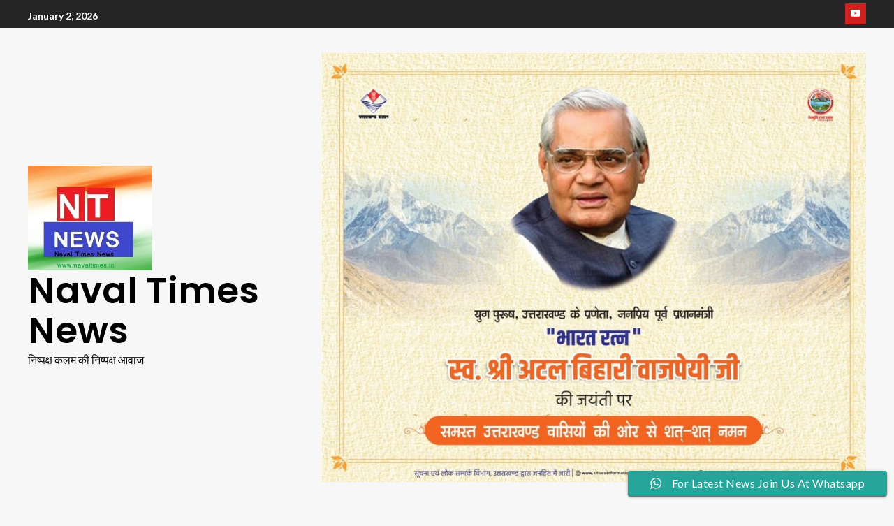

--- FILE ---
content_type: text/html; charset=UTF-8
request_url: https://navaltimes.in/%E0%A4%A1%E0%A5%8B%E0%A4%88%E0%A4%B5%E0%A4%BE%E0%A4%B2%E0%A4%BE-%E0%A4%9F%E0%A5%8B%E0%A4%B2-%E0%A4%AA%E0%A5%8D%E0%A4%B2%E0%A4%BE%E0%A4%9C%E0%A4%BE-%E0%A4%95%E0%A5%87-%E0%A4%AA%E0%A4%BE%E0%A4%B8/
body_size: 42083
content:
<!doctype html>
<html dir="ltr" lang="en-US" prefix="og: https://ogp.me/ns#">
<head>
    <meta charset="UTF-8">
    <meta name="viewport" content="width=device-width, initial-scale=1">
    <link rel="profile" href="http://gmpg.org/xfn/11">

    <title>डोईवाला टोल प्लाजा के पास तीन कारें भयंकर रूप से दुर्घटनाग्रस्त ,तीन की मौत - Naval Times News</title>

		<!-- All in One SEO 4.9.2 - aioseo.com -->
	<meta name="description" content="देहरादून , डोईवाला टोल प्लाजा के पास तेज रफ्तार कार अनियंत्रित होकर डिवाइडर पार कर दूसरी दिशा में जा पहुंची इस घटना में तीन कार आपस में टकरा गई जहां चीख पुकार मच गई । मौके पर पहुंचे स्थानीय लोग और पुलिस के सहयोग से सभी घायलों को अस्पताल पहुंचाया गया जहां पर तीन लोगों" />
	<meta name="robots" content="max-image-preview:large" />
	<meta name="author" content="संजीव शर्मा"/>
	<link rel="canonical" href="https://navaltimes.in/%e0%a4%a1%e0%a5%8b%e0%a4%88%e0%a4%b5%e0%a4%be%e0%a4%b2%e0%a4%be-%e0%a4%9f%e0%a5%8b%e0%a4%b2-%e0%a4%aa%e0%a5%8d%e0%a4%b2%e0%a4%be%e0%a4%9c%e0%a4%be-%e0%a4%95%e0%a5%87-%e0%a4%aa%e0%a4%be%e0%a4%b8/" />
	<meta name="generator" content="All in One SEO (AIOSEO) 4.9.2" />
		<meta property="og:locale" content="en_US" />
		<meta property="og:site_name" content="Naval Times News - निष्पक्ष कलम की निष्पक्ष आवाज" />
		<meta property="og:type" content="article" />
		<meta property="og:title" content="डोईवाला टोल प्लाजा के पास तीन कारें भयंकर रूप से दुर्घटनाग्रस्त ,तीन की मौत - Naval Times News" />
		<meta property="og:description" content="देहरादून , डोईवाला टोल प्लाजा के पास तेज रफ्तार कार अनियंत्रित होकर डिवाइडर पार कर दूसरी दिशा में जा पहुंची इस घटना में तीन कार आपस में टकरा गई जहां चीख पुकार मच गई । मौके पर पहुंचे स्थानीय लोग और पुलिस के सहयोग से सभी घायलों को अस्पताल पहुंचाया गया जहां पर तीन लोगों" />
		<meta property="og:url" content="https://navaltimes.in/%e0%a4%a1%e0%a5%8b%e0%a4%88%e0%a4%b5%e0%a4%be%e0%a4%b2%e0%a4%be-%e0%a4%9f%e0%a5%8b%e0%a4%b2-%e0%a4%aa%e0%a5%8d%e0%a4%b2%e0%a4%be%e0%a4%9c%e0%a4%be-%e0%a4%95%e0%a5%87-%e0%a4%aa%e0%a4%be%e0%a4%b8/" />
		<meta property="og:image" content="https://navaltimes.in/wp-content/uploads/2021/11/cropped-ff5aa9f0387f70a6bf710caeb45ee699.jpg" />
		<meta property="og:image:secure_url" content="https://navaltimes.in/wp-content/uploads/2021/11/cropped-ff5aa9f0387f70a6bf710caeb45ee699.jpg" />
		<meta property="og:image:width" content="315" />
		<meta property="og:image:height" content="266" />
		<meta property="article:published_time" content="2024-03-27T07:14:26+00:00" />
		<meta property="article:modified_time" content="2024-03-27T07:14:26+00:00" />
		<meta name="twitter:card" content="summary_large_image" />
		<meta name="twitter:title" content="डोईवाला टोल प्लाजा के पास तीन कारें भयंकर रूप से दुर्घटनाग्रस्त ,तीन की मौत - Naval Times News" />
		<meta name="twitter:description" content="देहरादून , डोईवाला टोल प्लाजा के पास तेज रफ्तार कार अनियंत्रित होकर डिवाइडर पार कर दूसरी दिशा में जा पहुंची इस घटना में तीन कार आपस में टकरा गई जहां चीख पुकार मच गई । मौके पर पहुंचे स्थानीय लोग और पुलिस के सहयोग से सभी घायलों को अस्पताल पहुंचाया गया जहां पर तीन लोगों" />
		<meta name="twitter:image" content="https://navaltimes.in/wp-content/uploads/2021/11/cropped-ff5aa9f0387f70a6bf710caeb45ee699.jpg" />
		<script type="application/ld+json" class="aioseo-schema">
			{"@context":"https:\/\/schema.org","@graph":[{"@type":"BlogPosting","@id":"https:\/\/navaltimes.in\/%e0%a4%a1%e0%a5%8b%e0%a4%88%e0%a4%b5%e0%a4%be%e0%a4%b2%e0%a4%be-%e0%a4%9f%e0%a5%8b%e0%a4%b2-%e0%a4%aa%e0%a5%8d%e0%a4%b2%e0%a4%be%e0%a4%9c%e0%a4%be-%e0%a4%95%e0%a5%87-%e0%a4%aa%e0%a4%be%e0%a4%b8\/#blogposting","name":"\u0921\u094b\u0908\u0935\u093e\u0932\u093e \u091f\u094b\u0932 \u092a\u094d\u0932\u093e\u091c\u093e \u0915\u0947 \u092a\u093e\u0938 \u0924\u0940\u0928 \u0915\u093e\u0930\u0947\u0902 \u092d\u092f\u0902\u0915\u0930 \u0930\u0942\u092a \u0938\u0947 \u0926\u0941\u0930\u094d\u0918\u091f\u0928\u093e\u0917\u094d\u0930\u0938\u094d\u0924 ,\u0924\u0940\u0928 \u0915\u0940 \u092e\u094c\u0924 - Naval Times News","headline":"\u0921\u094b\u0908\u0935\u093e\u0932\u093e \u091f\u094b\u0932 \u092a\u094d\u0932\u093e\u091c\u093e \u0915\u0947 \u092a\u093e\u0938 \u0924\u0940\u0928 \u0915\u093e\u0930\u0947\u0902 \u092d\u092f\u0902\u0915\u0930 \u0930\u0942\u092a \u0938\u0947 \u0926\u0941\u0930\u094d\u0918\u091f\u0928\u093e\u0917\u094d\u0930\u0938\u094d\u0924 ,\u0924\u0940\u0928 \u0915\u0940 \u092e\u094c\u0924","author":{"@id":"https:\/\/navaltimes.in\/author\/sanjeev\/#author"},"publisher":{"@id":"https:\/\/navaltimes.in\/#organization"},"image":{"@type":"ImageObject","url":"https:\/\/navaltimes.in\/wp-content\/uploads\/2024\/03\/IMG-20240327-WA0014.jpg","width":639,"height":308,"caption":"Img 20240327 Wa0014"},"datePublished":"2024-03-27T12:44:26+05:30","dateModified":"2024-03-27T12:44:26+05:30","inLanguage":"en-US","mainEntityOfPage":{"@id":"https:\/\/navaltimes.in\/%e0%a4%a1%e0%a5%8b%e0%a4%88%e0%a4%b5%e0%a4%be%e0%a4%b2%e0%a4%be-%e0%a4%9f%e0%a5%8b%e0%a4%b2-%e0%a4%aa%e0%a5%8d%e0%a4%b2%e0%a4%be%e0%a4%9c%e0%a4%be-%e0%a4%95%e0%a5%87-%e0%a4%aa%e0%a4%be%e0%a4%b8\/#webpage"},"isPartOf":{"@id":"https:\/\/navaltimes.in\/%e0%a4%a1%e0%a5%8b%e0%a4%88%e0%a4%b5%e0%a4%be%e0%a4%b2%e0%a4%be-%e0%a4%9f%e0%a5%8b%e0%a4%b2-%e0%a4%aa%e0%a5%8d%e0%a4%b2%e0%a4%be%e0%a4%9c%e0%a4%be-%e0%a4%95%e0%a5%87-%e0%a4%aa%e0%a4%be%e0%a4%b8\/#webpage"},"articleSection":"\u0938\u092e\u093e\u091a\u093e\u0930"},{"@type":"BreadcrumbList","@id":"https:\/\/navaltimes.in\/%e0%a4%a1%e0%a5%8b%e0%a4%88%e0%a4%b5%e0%a4%be%e0%a4%b2%e0%a4%be-%e0%a4%9f%e0%a5%8b%e0%a4%b2-%e0%a4%aa%e0%a5%8d%e0%a4%b2%e0%a4%be%e0%a4%9c%e0%a4%be-%e0%a4%95%e0%a5%87-%e0%a4%aa%e0%a4%be%e0%a4%b8\/#breadcrumblist","itemListElement":[{"@type":"ListItem","@id":"https:\/\/navaltimes.in#listItem","position":1,"name":"Home","item":"https:\/\/navaltimes.in","nextItem":{"@type":"ListItem","@id":"https:\/\/navaltimes.in\/category\/%e0%a4%b8%e0%a4%ae%e0%a4%be%e0%a4%9a%e0%a4%be%e0%a4%b0\/#listItem","name":"\u0938\u092e\u093e\u091a\u093e\u0930"}},{"@type":"ListItem","@id":"https:\/\/navaltimes.in\/category\/%e0%a4%b8%e0%a4%ae%e0%a4%be%e0%a4%9a%e0%a4%be%e0%a4%b0\/#listItem","position":2,"name":"\u0938\u092e\u093e\u091a\u093e\u0930","item":"https:\/\/navaltimes.in\/category\/%e0%a4%b8%e0%a4%ae%e0%a4%be%e0%a4%9a%e0%a4%be%e0%a4%b0\/","nextItem":{"@type":"ListItem","@id":"https:\/\/navaltimes.in\/%e0%a4%a1%e0%a5%8b%e0%a4%88%e0%a4%b5%e0%a4%be%e0%a4%b2%e0%a4%be-%e0%a4%9f%e0%a5%8b%e0%a4%b2-%e0%a4%aa%e0%a5%8d%e0%a4%b2%e0%a4%be%e0%a4%9c%e0%a4%be-%e0%a4%95%e0%a5%87-%e0%a4%aa%e0%a4%be%e0%a4%b8\/#listItem","name":"\u0921\u094b\u0908\u0935\u093e\u0932\u093e \u091f\u094b\u0932 \u092a\u094d\u0932\u093e\u091c\u093e \u0915\u0947 \u092a\u093e\u0938 \u0924\u0940\u0928 \u0915\u093e\u0930\u0947\u0902 \u092d\u092f\u0902\u0915\u0930 \u0930\u0942\u092a \u0938\u0947 \u0926\u0941\u0930\u094d\u0918\u091f\u0928\u093e\u0917\u094d\u0930\u0938\u094d\u0924 ,\u0924\u0940\u0928 \u0915\u0940 \u092e\u094c\u0924"},"previousItem":{"@type":"ListItem","@id":"https:\/\/navaltimes.in#listItem","name":"Home"}},{"@type":"ListItem","@id":"https:\/\/navaltimes.in\/%e0%a4%a1%e0%a5%8b%e0%a4%88%e0%a4%b5%e0%a4%be%e0%a4%b2%e0%a4%be-%e0%a4%9f%e0%a5%8b%e0%a4%b2-%e0%a4%aa%e0%a5%8d%e0%a4%b2%e0%a4%be%e0%a4%9c%e0%a4%be-%e0%a4%95%e0%a5%87-%e0%a4%aa%e0%a4%be%e0%a4%b8\/#listItem","position":3,"name":"\u0921\u094b\u0908\u0935\u093e\u0932\u093e \u091f\u094b\u0932 \u092a\u094d\u0932\u093e\u091c\u093e \u0915\u0947 \u092a\u093e\u0938 \u0924\u0940\u0928 \u0915\u093e\u0930\u0947\u0902 \u092d\u092f\u0902\u0915\u0930 \u0930\u0942\u092a \u0938\u0947 \u0926\u0941\u0930\u094d\u0918\u091f\u0928\u093e\u0917\u094d\u0930\u0938\u094d\u0924 ,\u0924\u0940\u0928 \u0915\u0940 \u092e\u094c\u0924","previousItem":{"@type":"ListItem","@id":"https:\/\/navaltimes.in\/category\/%e0%a4%b8%e0%a4%ae%e0%a4%be%e0%a4%9a%e0%a4%be%e0%a4%b0\/#listItem","name":"\u0938\u092e\u093e\u091a\u093e\u0930"}}]},{"@type":"Organization","@id":"https:\/\/navaltimes.in\/#organization","name":"Naval Times News","description":"\u0928\u093f\u0937\u094d\u092a\u0915\u094d\u0937 \u0915\u0932\u092e \u0915\u0940 \u0928\u093f\u0937\u094d\u092a\u0915\u094d\u0937 \u0906\u0935\u093e\u091c","url":"https:\/\/navaltimes.in\/","logo":{"@type":"ImageObject","url":"https:\/\/navaltimes.in\/wp-content\/uploads\/2021\/11\/cropped-ff5aa9f0387f70a6bf710caeb45ee699.jpg","@id":"https:\/\/navaltimes.in\/%e0%a4%a1%e0%a5%8b%e0%a4%88%e0%a4%b5%e0%a4%be%e0%a4%b2%e0%a4%be-%e0%a4%9f%e0%a5%8b%e0%a4%b2-%e0%a4%aa%e0%a5%8d%e0%a4%b2%e0%a4%be%e0%a4%9c%e0%a4%be-%e0%a4%95%e0%a5%87-%e0%a4%aa%e0%a4%be%e0%a4%b8\/#organizationLogo","width":315,"height":266},"image":{"@id":"https:\/\/navaltimes.in\/%e0%a4%a1%e0%a5%8b%e0%a4%88%e0%a4%b5%e0%a4%be%e0%a4%b2%e0%a4%be-%e0%a4%9f%e0%a5%8b%e0%a4%b2-%e0%a4%aa%e0%a5%8d%e0%a4%b2%e0%a4%be%e0%a4%9c%e0%a4%be-%e0%a4%95%e0%a5%87-%e0%a4%aa%e0%a4%be%e0%a4%b8\/#organizationLogo"}},{"@type":"Person","@id":"https:\/\/navaltimes.in\/author\/sanjeev\/#author","url":"https:\/\/navaltimes.in\/author\/sanjeev\/","name":"\u0938\u0902\u091c\u0940\u0935 \u0936\u0930\u094d\u092e\u093e","image":{"@type":"ImageObject","@id":"https:\/\/navaltimes.in\/%e0%a4%a1%e0%a5%8b%e0%a4%88%e0%a4%b5%e0%a4%be%e0%a4%b2%e0%a4%be-%e0%a4%9f%e0%a5%8b%e0%a4%b2-%e0%a4%aa%e0%a5%8d%e0%a4%b2%e0%a4%be%e0%a4%9c%e0%a4%be-%e0%a4%95%e0%a5%87-%e0%a4%aa%e0%a4%be%e0%a4%b8\/#authorImage","url":"https:\/\/secure.gravatar.com\/avatar\/0b07c1811077c7f8502a69a32670bbf87ca9858f6798fa010b2d2a3a69f0d7c7?s=96&d=blank&r=g","width":96,"height":96,"caption":"\u0938\u0902\u091c\u0940\u0935 \u0936\u0930\u094d\u092e\u093e"}},{"@type":"WebPage","@id":"https:\/\/navaltimes.in\/%e0%a4%a1%e0%a5%8b%e0%a4%88%e0%a4%b5%e0%a4%be%e0%a4%b2%e0%a4%be-%e0%a4%9f%e0%a5%8b%e0%a4%b2-%e0%a4%aa%e0%a5%8d%e0%a4%b2%e0%a4%be%e0%a4%9c%e0%a4%be-%e0%a4%95%e0%a5%87-%e0%a4%aa%e0%a4%be%e0%a4%b8\/#webpage","url":"https:\/\/navaltimes.in\/%e0%a4%a1%e0%a5%8b%e0%a4%88%e0%a4%b5%e0%a4%be%e0%a4%b2%e0%a4%be-%e0%a4%9f%e0%a5%8b%e0%a4%b2-%e0%a4%aa%e0%a5%8d%e0%a4%b2%e0%a4%be%e0%a4%9c%e0%a4%be-%e0%a4%95%e0%a5%87-%e0%a4%aa%e0%a4%be%e0%a4%b8\/","name":"\u0921\u094b\u0908\u0935\u093e\u0932\u093e \u091f\u094b\u0932 \u092a\u094d\u0932\u093e\u091c\u093e \u0915\u0947 \u092a\u093e\u0938 \u0924\u0940\u0928 \u0915\u093e\u0930\u0947\u0902 \u092d\u092f\u0902\u0915\u0930 \u0930\u0942\u092a \u0938\u0947 \u0926\u0941\u0930\u094d\u0918\u091f\u0928\u093e\u0917\u094d\u0930\u0938\u094d\u0924 ,\u0924\u0940\u0928 \u0915\u0940 \u092e\u094c\u0924 - Naval Times News","description":"\u0926\u0947\u0939\u0930\u093e\u0926\u0942\u0928 , \u0921\u094b\u0908\u0935\u093e\u0932\u093e \u091f\u094b\u0932 \u092a\u094d\u0932\u093e\u091c\u093e \u0915\u0947 \u092a\u093e\u0938 \u0924\u0947\u091c \u0930\u092b\u094d\u0924\u093e\u0930 \u0915\u093e\u0930 \u0905\u0928\u093f\u092f\u0902\u0924\u094d\u0930\u093f\u0924 \u0939\u094b\u0915\u0930 \u0921\u093f\u0935\u093e\u0907\u0921\u0930 \u092a\u093e\u0930 \u0915\u0930 \u0926\u0942\u0938\u0930\u0940 \u0926\u093f\u0936\u093e \u092e\u0947\u0902 \u091c\u093e \u092a\u0939\u0941\u0902\u091a\u0940 \u0907\u0938 \u0918\u091f\u0928\u093e \u092e\u0947\u0902 \u0924\u0940\u0928 \u0915\u093e\u0930 \u0906\u092a\u0938 \u092e\u0947\u0902 \u091f\u0915\u0930\u093e \u0917\u0908 \u091c\u0939\u093e\u0902 \u091a\u0940\u0916 \u092a\u0941\u0915\u093e\u0930 \u092e\u091a \u0917\u0908 \u0964 \u092e\u094c\u0915\u0947 \u092a\u0930 \u092a\u0939\u0941\u0902\u091a\u0947 \u0938\u094d\u0925\u093e\u0928\u0940\u092f \u0932\u094b\u0917 \u0914\u0930 \u092a\u0941\u0932\u093f\u0938 \u0915\u0947 \u0938\u0939\u092f\u094b\u0917 \u0938\u0947 \u0938\u092d\u0940 \u0918\u093e\u092f\u0932\u094b\u0902 \u0915\u094b \u0905\u0938\u094d\u092a\u0924\u093e\u0932 \u092a\u0939\u0941\u0902\u091a\u093e\u092f\u093e \u0917\u092f\u093e \u091c\u0939\u093e\u0902 \u092a\u0930 \u0924\u0940\u0928 \u0932\u094b\u0917\u094b\u0902","inLanguage":"en-US","isPartOf":{"@id":"https:\/\/navaltimes.in\/#website"},"breadcrumb":{"@id":"https:\/\/navaltimes.in\/%e0%a4%a1%e0%a5%8b%e0%a4%88%e0%a4%b5%e0%a4%be%e0%a4%b2%e0%a4%be-%e0%a4%9f%e0%a5%8b%e0%a4%b2-%e0%a4%aa%e0%a5%8d%e0%a4%b2%e0%a4%be%e0%a4%9c%e0%a4%be-%e0%a4%95%e0%a5%87-%e0%a4%aa%e0%a4%be%e0%a4%b8\/#breadcrumblist"},"author":{"@id":"https:\/\/navaltimes.in\/author\/sanjeev\/#author"},"creator":{"@id":"https:\/\/navaltimes.in\/author\/sanjeev\/#author"},"image":{"@type":"ImageObject","url":"https:\/\/navaltimes.in\/wp-content\/uploads\/2024\/03\/IMG-20240327-WA0014.jpg","@id":"https:\/\/navaltimes.in\/%e0%a4%a1%e0%a5%8b%e0%a4%88%e0%a4%b5%e0%a4%be%e0%a4%b2%e0%a4%be-%e0%a4%9f%e0%a5%8b%e0%a4%b2-%e0%a4%aa%e0%a5%8d%e0%a4%b2%e0%a4%be%e0%a4%9c%e0%a4%be-%e0%a4%95%e0%a5%87-%e0%a4%aa%e0%a4%be%e0%a4%b8\/#mainImage","width":639,"height":308,"caption":"Img 20240327 Wa0014"},"primaryImageOfPage":{"@id":"https:\/\/navaltimes.in\/%e0%a4%a1%e0%a5%8b%e0%a4%88%e0%a4%b5%e0%a4%be%e0%a4%b2%e0%a4%be-%e0%a4%9f%e0%a5%8b%e0%a4%b2-%e0%a4%aa%e0%a5%8d%e0%a4%b2%e0%a4%be%e0%a4%9c%e0%a4%be-%e0%a4%95%e0%a5%87-%e0%a4%aa%e0%a4%be%e0%a4%b8\/#mainImage"},"datePublished":"2024-03-27T12:44:26+05:30","dateModified":"2024-03-27T12:44:26+05:30"},{"@type":"WebSite","@id":"https:\/\/navaltimes.in\/#website","url":"https:\/\/navaltimes.in\/","name":"Naval Times News","description":"\u0928\u093f\u0937\u094d\u092a\u0915\u094d\u0937 \u0915\u0932\u092e \u0915\u0940 \u0928\u093f\u0937\u094d\u092a\u0915\u094d\u0937 \u0906\u0935\u093e\u091c","inLanguage":"en-US","publisher":{"@id":"https:\/\/navaltimes.in\/#organization"}}]}
		</script>
		<!-- All in One SEO -->

<link rel='dns-prefetch' href='//www.googletagmanager.com' />
<link rel='dns-prefetch' href='//stats.wp.com' />
<link rel='dns-prefetch' href='//fonts.googleapis.com' />
<link rel='dns-prefetch' href='//pagead2.googlesyndication.com' />
<link rel='preconnect' href='//c0.wp.com' />
<link rel="alternate" type="application/rss+xml" title="Naval Times News &raquo; Feed" href="https://navaltimes.in/feed/" />
<link rel="alternate" type="application/rss+xml" title="Naval Times News &raquo; Comments Feed" href="https://navaltimes.in/comments/feed/" />
<link rel="alternate" type="application/rss+xml" title="Naval Times News &raquo; डोईवाला टोल प्लाजा के पास तीन कारें भयंकर रूप से दुर्घटनाग्रस्त ,तीन की मौत Comments Feed" href="https://navaltimes.in/%e0%a4%a1%e0%a5%8b%e0%a4%88%e0%a4%b5%e0%a4%be%e0%a4%b2%e0%a4%be-%e0%a4%9f%e0%a5%8b%e0%a4%b2-%e0%a4%aa%e0%a5%8d%e0%a4%b2%e0%a4%be%e0%a4%9c%e0%a4%be-%e0%a4%95%e0%a5%87-%e0%a4%aa%e0%a4%be%e0%a4%b8/feed/" />
<link rel="alternate" title="oEmbed (JSON)" type="application/json+oembed" href="https://navaltimes.in/wp-json/oembed/1.0/embed?url=https%3A%2F%2Fnavaltimes.in%2F%25e0%25a4%25a1%25e0%25a5%258b%25e0%25a4%2588%25e0%25a4%25b5%25e0%25a4%25be%25e0%25a4%25b2%25e0%25a4%25be-%25e0%25a4%259f%25e0%25a5%258b%25e0%25a4%25b2-%25e0%25a4%25aa%25e0%25a5%258d%25e0%25a4%25b2%25e0%25a4%25be%25e0%25a4%259c%25e0%25a4%25be-%25e0%25a4%2595%25e0%25a5%2587-%25e0%25a4%25aa%25e0%25a4%25be%25e0%25a4%25b8%2F" />
<link rel="alternate" title="oEmbed (XML)" type="text/xml+oembed" href="https://navaltimes.in/wp-json/oembed/1.0/embed?url=https%3A%2F%2Fnavaltimes.in%2F%25e0%25a4%25a1%25e0%25a5%258b%25e0%25a4%2588%25e0%25a4%25b5%25e0%25a4%25be%25e0%25a4%25b2%25e0%25a4%25be-%25e0%25a4%259f%25e0%25a5%258b%25e0%25a4%25b2-%25e0%25a4%25aa%25e0%25a5%258d%25e0%25a4%25b2%25e0%25a4%25be%25e0%25a4%259c%25e0%25a4%25be-%25e0%25a4%2595%25e0%25a5%2587-%25e0%25a4%25aa%25e0%25a4%25be%25e0%25a4%25b8%2F&#038;format=xml" />
<style id='wp-img-auto-sizes-contain-inline-css' type='text/css'>
img:is([sizes=auto i],[sizes^="auto," i]){contain-intrinsic-size:3000px 1500px}
/*# sourceURL=wp-img-auto-sizes-contain-inline-css */
</style>

<link rel='stylesheet' id='wpauthor-blocks-fontawesome-front-css' href='https://navaltimes.in/wp-content/plugins/wp-post-author/assets/fontawesome/css/all.css?ver=3.6.4' type='text/css' media='all' />
<link rel='stylesheet' id='wpauthor-frontend-block-style-css-css' href='https://navaltimes.in/wp-content/plugins/wp-post-author/assets/dist/blocks.style.build.css?ver=3.6.4' type='text/css' media='all' />
<link rel='stylesheet' id='ht_ctc_main_css-css' href='https://navaltimes.in/wp-content/plugins/click-to-chat-for-whatsapp/new/inc/assets/css/main.css?ver=4.34' type='text/css' media='all' />
<style id='wp-emoji-styles-inline-css' type='text/css'>

	img.wp-smiley, img.emoji {
		display: inline !important;
		border: none !important;
		box-shadow: none !important;
		height: 1em !important;
		width: 1em !important;
		margin: 0 0.07em !important;
		vertical-align: -0.1em !important;
		background: none !important;
		padding: 0 !important;
	}
/*# sourceURL=wp-emoji-styles-inline-css */
</style>
<link rel='stylesheet' id='wp-block-library-css' href='https://c0.wp.com/c/6.9/wp-includes/css/dist/block-library/style.min.css' type='text/css' media='all' />
<style id='wp-block-gallery-inline-css' type='text/css'>
.blocks-gallery-grid:not(.has-nested-images),.wp-block-gallery:not(.has-nested-images){display:flex;flex-wrap:wrap;list-style-type:none;margin:0;padding:0}.blocks-gallery-grid:not(.has-nested-images) .blocks-gallery-image,.blocks-gallery-grid:not(.has-nested-images) .blocks-gallery-item,.wp-block-gallery:not(.has-nested-images) .blocks-gallery-image,.wp-block-gallery:not(.has-nested-images) .blocks-gallery-item{display:flex;flex-direction:column;flex-grow:1;justify-content:center;margin:0 1em 1em 0;position:relative;width:calc(50% - 1em)}.blocks-gallery-grid:not(.has-nested-images) .blocks-gallery-image:nth-of-type(2n),.blocks-gallery-grid:not(.has-nested-images) .blocks-gallery-item:nth-of-type(2n),.wp-block-gallery:not(.has-nested-images) .blocks-gallery-image:nth-of-type(2n),.wp-block-gallery:not(.has-nested-images) .blocks-gallery-item:nth-of-type(2n){margin-right:0}.blocks-gallery-grid:not(.has-nested-images) .blocks-gallery-image figure,.blocks-gallery-grid:not(.has-nested-images) .blocks-gallery-item figure,.wp-block-gallery:not(.has-nested-images) .blocks-gallery-image figure,.wp-block-gallery:not(.has-nested-images) .blocks-gallery-item figure{align-items:flex-end;display:flex;height:100%;justify-content:flex-start;margin:0}.blocks-gallery-grid:not(.has-nested-images) .blocks-gallery-image img,.blocks-gallery-grid:not(.has-nested-images) .blocks-gallery-item img,.wp-block-gallery:not(.has-nested-images) .blocks-gallery-image img,.wp-block-gallery:not(.has-nested-images) .blocks-gallery-item img{display:block;height:auto;max-width:100%;width:auto}.blocks-gallery-grid:not(.has-nested-images) .blocks-gallery-image figcaption,.blocks-gallery-grid:not(.has-nested-images) .blocks-gallery-item figcaption,.wp-block-gallery:not(.has-nested-images) .blocks-gallery-image figcaption,.wp-block-gallery:not(.has-nested-images) .blocks-gallery-item figcaption{background:linear-gradient(0deg,#000000b3,#0000004d 70%,#0000);bottom:0;box-sizing:border-box;color:#fff;font-size:.8em;margin:0;max-height:100%;overflow:auto;padding:3em .77em .7em;position:absolute;text-align:center;width:100%;z-index:2}.blocks-gallery-grid:not(.has-nested-images) .blocks-gallery-image figcaption img,.blocks-gallery-grid:not(.has-nested-images) .blocks-gallery-item figcaption img,.wp-block-gallery:not(.has-nested-images) .blocks-gallery-image figcaption img,.wp-block-gallery:not(.has-nested-images) .blocks-gallery-item figcaption img{display:inline}.blocks-gallery-grid:not(.has-nested-images) figcaption,.wp-block-gallery:not(.has-nested-images) figcaption{flex-grow:1}.blocks-gallery-grid:not(.has-nested-images).is-cropped .blocks-gallery-image a,.blocks-gallery-grid:not(.has-nested-images).is-cropped .blocks-gallery-image img,.blocks-gallery-grid:not(.has-nested-images).is-cropped .blocks-gallery-item a,.blocks-gallery-grid:not(.has-nested-images).is-cropped .blocks-gallery-item img,.wp-block-gallery:not(.has-nested-images).is-cropped .blocks-gallery-image a,.wp-block-gallery:not(.has-nested-images).is-cropped .blocks-gallery-image img,.wp-block-gallery:not(.has-nested-images).is-cropped .blocks-gallery-item a,.wp-block-gallery:not(.has-nested-images).is-cropped .blocks-gallery-item img{flex:1;height:100%;object-fit:cover;width:100%}.blocks-gallery-grid:not(.has-nested-images).columns-1 .blocks-gallery-image,.blocks-gallery-grid:not(.has-nested-images).columns-1 .blocks-gallery-item,.wp-block-gallery:not(.has-nested-images).columns-1 .blocks-gallery-image,.wp-block-gallery:not(.has-nested-images).columns-1 .blocks-gallery-item{margin-right:0;width:100%}@media (min-width:600px){.blocks-gallery-grid:not(.has-nested-images).columns-3 .blocks-gallery-image,.blocks-gallery-grid:not(.has-nested-images).columns-3 .blocks-gallery-item,.wp-block-gallery:not(.has-nested-images).columns-3 .blocks-gallery-image,.wp-block-gallery:not(.has-nested-images).columns-3 .blocks-gallery-item{margin-right:1em;width:calc(33.33333% - .66667em)}.blocks-gallery-grid:not(.has-nested-images).columns-4 .blocks-gallery-image,.blocks-gallery-grid:not(.has-nested-images).columns-4 .blocks-gallery-item,.wp-block-gallery:not(.has-nested-images).columns-4 .blocks-gallery-image,.wp-block-gallery:not(.has-nested-images).columns-4 .blocks-gallery-item{margin-right:1em;width:calc(25% - .75em)}.blocks-gallery-grid:not(.has-nested-images).columns-5 .blocks-gallery-image,.blocks-gallery-grid:not(.has-nested-images).columns-5 .blocks-gallery-item,.wp-block-gallery:not(.has-nested-images).columns-5 .blocks-gallery-image,.wp-block-gallery:not(.has-nested-images).columns-5 .blocks-gallery-item{margin-right:1em;width:calc(20% - .8em)}.blocks-gallery-grid:not(.has-nested-images).columns-6 .blocks-gallery-image,.blocks-gallery-grid:not(.has-nested-images).columns-6 .blocks-gallery-item,.wp-block-gallery:not(.has-nested-images).columns-6 .blocks-gallery-image,.wp-block-gallery:not(.has-nested-images).columns-6 .blocks-gallery-item{margin-right:1em;width:calc(16.66667% - .83333em)}.blocks-gallery-grid:not(.has-nested-images).columns-7 .blocks-gallery-image,.blocks-gallery-grid:not(.has-nested-images).columns-7 .blocks-gallery-item,.wp-block-gallery:not(.has-nested-images).columns-7 .blocks-gallery-image,.wp-block-gallery:not(.has-nested-images).columns-7 .blocks-gallery-item{margin-right:1em;width:calc(14.28571% - .85714em)}.blocks-gallery-grid:not(.has-nested-images).columns-8 .blocks-gallery-image,.blocks-gallery-grid:not(.has-nested-images).columns-8 .blocks-gallery-item,.wp-block-gallery:not(.has-nested-images).columns-8 .blocks-gallery-image,.wp-block-gallery:not(.has-nested-images).columns-8 .blocks-gallery-item{margin-right:1em;width:calc(12.5% - .875em)}.blocks-gallery-grid:not(.has-nested-images).columns-1 .blocks-gallery-image:nth-of-type(1n),.blocks-gallery-grid:not(.has-nested-images).columns-1 .blocks-gallery-item:nth-of-type(1n),.blocks-gallery-grid:not(.has-nested-images).columns-2 .blocks-gallery-image:nth-of-type(2n),.blocks-gallery-grid:not(.has-nested-images).columns-2 .blocks-gallery-item:nth-of-type(2n),.blocks-gallery-grid:not(.has-nested-images).columns-3 .blocks-gallery-image:nth-of-type(3n),.blocks-gallery-grid:not(.has-nested-images).columns-3 .blocks-gallery-item:nth-of-type(3n),.blocks-gallery-grid:not(.has-nested-images).columns-4 .blocks-gallery-image:nth-of-type(4n),.blocks-gallery-grid:not(.has-nested-images).columns-4 .blocks-gallery-item:nth-of-type(4n),.blocks-gallery-grid:not(.has-nested-images).columns-5 .blocks-gallery-image:nth-of-type(5n),.blocks-gallery-grid:not(.has-nested-images).columns-5 .blocks-gallery-item:nth-of-type(5n),.blocks-gallery-grid:not(.has-nested-images).columns-6 .blocks-gallery-image:nth-of-type(6n),.blocks-gallery-grid:not(.has-nested-images).columns-6 .blocks-gallery-item:nth-of-type(6n),.blocks-gallery-grid:not(.has-nested-images).columns-7 .blocks-gallery-image:nth-of-type(7n),.blocks-gallery-grid:not(.has-nested-images).columns-7 .blocks-gallery-item:nth-of-type(7n),.blocks-gallery-grid:not(.has-nested-images).columns-8 .blocks-gallery-image:nth-of-type(8n),.blocks-gallery-grid:not(.has-nested-images).columns-8 .blocks-gallery-item:nth-of-type(8n),.wp-block-gallery:not(.has-nested-images).columns-1 .blocks-gallery-image:nth-of-type(1n),.wp-block-gallery:not(.has-nested-images).columns-1 .blocks-gallery-item:nth-of-type(1n),.wp-block-gallery:not(.has-nested-images).columns-2 .blocks-gallery-image:nth-of-type(2n),.wp-block-gallery:not(.has-nested-images).columns-2 .blocks-gallery-item:nth-of-type(2n),.wp-block-gallery:not(.has-nested-images).columns-3 .blocks-gallery-image:nth-of-type(3n),.wp-block-gallery:not(.has-nested-images).columns-3 .blocks-gallery-item:nth-of-type(3n),.wp-block-gallery:not(.has-nested-images).columns-4 .blocks-gallery-image:nth-of-type(4n),.wp-block-gallery:not(.has-nested-images).columns-4 .blocks-gallery-item:nth-of-type(4n),.wp-block-gallery:not(.has-nested-images).columns-5 .blocks-gallery-image:nth-of-type(5n),.wp-block-gallery:not(.has-nested-images).columns-5 .blocks-gallery-item:nth-of-type(5n),.wp-block-gallery:not(.has-nested-images).columns-6 .blocks-gallery-image:nth-of-type(6n),.wp-block-gallery:not(.has-nested-images).columns-6 .blocks-gallery-item:nth-of-type(6n),.wp-block-gallery:not(.has-nested-images).columns-7 .blocks-gallery-image:nth-of-type(7n),.wp-block-gallery:not(.has-nested-images).columns-7 .blocks-gallery-item:nth-of-type(7n),.wp-block-gallery:not(.has-nested-images).columns-8 .blocks-gallery-image:nth-of-type(8n),.wp-block-gallery:not(.has-nested-images).columns-8 .blocks-gallery-item:nth-of-type(8n){margin-right:0}}.blocks-gallery-grid:not(.has-nested-images) .blocks-gallery-image:last-child,.blocks-gallery-grid:not(.has-nested-images) .blocks-gallery-item:last-child,.wp-block-gallery:not(.has-nested-images) .blocks-gallery-image:last-child,.wp-block-gallery:not(.has-nested-images) .blocks-gallery-item:last-child{margin-right:0}.blocks-gallery-grid:not(.has-nested-images).alignleft,.blocks-gallery-grid:not(.has-nested-images).alignright,.wp-block-gallery:not(.has-nested-images).alignleft,.wp-block-gallery:not(.has-nested-images).alignright{max-width:420px;width:100%}.blocks-gallery-grid:not(.has-nested-images).aligncenter .blocks-gallery-item figure,.wp-block-gallery:not(.has-nested-images).aligncenter .blocks-gallery-item figure{justify-content:center}.wp-block-gallery:not(.is-cropped) .blocks-gallery-item{align-self:flex-start}figure.wp-block-gallery.has-nested-images{align-items:normal}.wp-block-gallery.has-nested-images figure.wp-block-image:not(#individual-image){margin:0;width:calc(50% - var(--wp--style--unstable-gallery-gap, 16px)/2)}.wp-block-gallery.has-nested-images figure.wp-block-image{box-sizing:border-box;display:flex;flex-direction:column;flex-grow:1;justify-content:center;max-width:100%;position:relative}.wp-block-gallery.has-nested-images figure.wp-block-image>a,.wp-block-gallery.has-nested-images figure.wp-block-image>div{flex-direction:column;flex-grow:1;margin:0}.wp-block-gallery.has-nested-images figure.wp-block-image img{display:block;height:auto;max-width:100%!important;width:auto}.wp-block-gallery.has-nested-images figure.wp-block-image figcaption,.wp-block-gallery.has-nested-images figure.wp-block-image:has(figcaption):before{bottom:0;left:0;max-height:100%;position:absolute;right:0}.wp-block-gallery.has-nested-images figure.wp-block-image:has(figcaption):before{backdrop-filter:blur(3px);content:"";height:100%;-webkit-mask-image:linear-gradient(0deg,#000 20%,#0000);mask-image:linear-gradient(0deg,#000 20%,#0000);max-height:40%;pointer-events:none}.wp-block-gallery.has-nested-images figure.wp-block-image figcaption{box-sizing:border-box;color:#fff;font-size:13px;margin:0;overflow:auto;padding:1em;text-align:center;text-shadow:0 0 1.5px #000}.wp-block-gallery.has-nested-images figure.wp-block-image figcaption::-webkit-scrollbar{height:12px;width:12px}.wp-block-gallery.has-nested-images figure.wp-block-image figcaption::-webkit-scrollbar-track{background-color:initial}.wp-block-gallery.has-nested-images figure.wp-block-image figcaption::-webkit-scrollbar-thumb{background-clip:padding-box;background-color:initial;border:3px solid #0000;border-radius:8px}.wp-block-gallery.has-nested-images figure.wp-block-image figcaption:focus-within::-webkit-scrollbar-thumb,.wp-block-gallery.has-nested-images figure.wp-block-image figcaption:focus::-webkit-scrollbar-thumb,.wp-block-gallery.has-nested-images figure.wp-block-image figcaption:hover::-webkit-scrollbar-thumb{background-color:#fffc}.wp-block-gallery.has-nested-images figure.wp-block-image figcaption{scrollbar-color:#0000 #0000;scrollbar-gutter:stable both-edges;scrollbar-width:thin}.wp-block-gallery.has-nested-images figure.wp-block-image figcaption:focus,.wp-block-gallery.has-nested-images figure.wp-block-image figcaption:focus-within,.wp-block-gallery.has-nested-images figure.wp-block-image figcaption:hover{scrollbar-color:#fffc #0000}.wp-block-gallery.has-nested-images figure.wp-block-image figcaption{will-change:transform}@media (hover:none){.wp-block-gallery.has-nested-images figure.wp-block-image figcaption{scrollbar-color:#fffc #0000}}.wp-block-gallery.has-nested-images figure.wp-block-image figcaption{background:linear-gradient(0deg,#0006,#0000)}.wp-block-gallery.has-nested-images figure.wp-block-image figcaption img{display:inline}.wp-block-gallery.has-nested-images figure.wp-block-image figcaption a{color:inherit}.wp-block-gallery.has-nested-images figure.wp-block-image.has-custom-border img{box-sizing:border-box}.wp-block-gallery.has-nested-images figure.wp-block-image.has-custom-border>a,.wp-block-gallery.has-nested-images figure.wp-block-image.has-custom-border>div,.wp-block-gallery.has-nested-images figure.wp-block-image.is-style-rounded>a,.wp-block-gallery.has-nested-images figure.wp-block-image.is-style-rounded>div{flex:1 1 auto}.wp-block-gallery.has-nested-images figure.wp-block-image.has-custom-border figcaption,.wp-block-gallery.has-nested-images figure.wp-block-image.is-style-rounded figcaption{background:none;color:inherit;flex:initial;margin:0;padding:10px 10px 9px;position:relative;text-shadow:none}.wp-block-gallery.has-nested-images figure.wp-block-image.has-custom-border:before,.wp-block-gallery.has-nested-images figure.wp-block-image.is-style-rounded:before{content:none}.wp-block-gallery.has-nested-images figcaption{flex-basis:100%;flex-grow:1;text-align:center}.wp-block-gallery.has-nested-images:not(.is-cropped) figure.wp-block-image:not(#individual-image){margin-bottom:auto;margin-top:0}.wp-block-gallery.has-nested-images.is-cropped figure.wp-block-image:not(#individual-image){align-self:inherit}.wp-block-gallery.has-nested-images.is-cropped figure.wp-block-image:not(#individual-image)>a,.wp-block-gallery.has-nested-images.is-cropped figure.wp-block-image:not(#individual-image)>div:not(.components-drop-zone){display:flex}.wp-block-gallery.has-nested-images.is-cropped figure.wp-block-image:not(#individual-image) a,.wp-block-gallery.has-nested-images.is-cropped figure.wp-block-image:not(#individual-image) img{flex:1 0 0%;height:100%;object-fit:cover;width:100%}.wp-block-gallery.has-nested-images.columns-1 figure.wp-block-image:not(#individual-image){width:100%}@media (min-width:600px){.wp-block-gallery.has-nested-images.columns-3 figure.wp-block-image:not(#individual-image){width:calc(33.33333% - var(--wp--style--unstable-gallery-gap, 16px)*.66667)}.wp-block-gallery.has-nested-images.columns-4 figure.wp-block-image:not(#individual-image){width:calc(25% - var(--wp--style--unstable-gallery-gap, 16px)*.75)}.wp-block-gallery.has-nested-images.columns-5 figure.wp-block-image:not(#individual-image){width:calc(20% - var(--wp--style--unstable-gallery-gap, 16px)*.8)}.wp-block-gallery.has-nested-images.columns-6 figure.wp-block-image:not(#individual-image){width:calc(16.66667% - var(--wp--style--unstable-gallery-gap, 16px)*.83333)}.wp-block-gallery.has-nested-images.columns-7 figure.wp-block-image:not(#individual-image){width:calc(14.28571% - var(--wp--style--unstable-gallery-gap, 16px)*.85714)}.wp-block-gallery.has-nested-images.columns-8 figure.wp-block-image:not(#individual-image){width:calc(12.5% - var(--wp--style--unstable-gallery-gap, 16px)*.875)}.wp-block-gallery.has-nested-images.columns-default figure.wp-block-image:not(#individual-image){width:calc(33.33% - var(--wp--style--unstable-gallery-gap, 16px)*.66667)}.wp-block-gallery.has-nested-images.columns-default figure.wp-block-image:not(#individual-image):first-child:nth-last-child(2),.wp-block-gallery.has-nested-images.columns-default figure.wp-block-image:not(#individual-image):first-child:nth-last-child(2)~figure.wp-block-image:not(#individual-image){width:calc(50% - var(--wp--style--unstable-gallery-gap, 16px)*.5)}.wp-block-gallery.has-nested-images.columns-default figure.wp-block-image:not(#individual-image):first-child:last-child{width:100%}}.wp-block-gallery.has-nested-images.alignleft,.wp-block-gallery.has-nested-images.alignright{max-width:420px;width:100%}.wp-block-gallery.has-nested-images.aligncenter{justify-content:center}
/*# sourceURL=https://c0.wp.com/c/6.9/wp-includes/blocks/gallery/style.min.css */
</style>
<style id='wp-block-gallery-theme-inline-css' type='text/css'>
.blocks-gallery-caption{color:#555;font-size:13px;text-align:center}.is-dark-theme .blocks-gallery-caption{color:#ffffffa6}
/*# sourceURL=https://c0.wp.com/c/6.9/wp-includes/blocks/gallery/theme.min.css */
</style>
<style id='wp-block-image-inline-css' type='text/css'>
.wp-block-image>a,.wp-block-image>figure>a{display:inline-block}.wp-block-image img{box-sizing:border-box;height:auto;max-width:100%;vertical-align:bottom}@media not (prefers-reduced-motion){.wp-block-image img.hide{visibility:hidden}.wp-block-image img.show{animation:show-content-image .4s}}.wp-block-image[style*=border-radius] img,.wp-block-image[style*=border-radius]>a{border-radius:inherit}.wp-block-image.has-custom-border img{box-sizing:border-box}.wp-block-image.aligncenter{text-align:center}.wp-block-image.alignfull>a,.wp-block-image.alignwide>a{width:100%}.wp-block-image.alignfull img,.wp-block-image.alignwide img{height:auto;width:100%}.wp-block-image .aligncenter,.wp-block-image .alignleft,.wp-block-image .alignright,.wp-block-image.aligncenter,.wp-block-image.alignleft,.wp-block-image.alignright{display:table}.wp-block-image .aligncenter>figcaption,.wp-block-image .alignleft>figcaption,.wp-block-image .alignright>figcaption,.wp-block-image.aligncenter>figcaption,.wp-block-image.alignleft>figcaption,.wp-block-image.alignright>figcaption{caption-side:bottom;display:table-caption}.wp-block-image .alignleft{float:left;margin:.5em 1em .5em 0}.wp-block-image .alignright{float:right;margin:.5em 0 .5em 1em}.wp-block-image .aligncenter{margin-left:auto;margin-right:auto}.wp-block-image :where(figcaption){margin-bottom:1em;margin-top:.5em}.wp-block-image.is-style-circle-mask img{border-radius:9999px}@supports ((-webkit-mask-image:none) or (mask-image:none)) or (-webkit-mask-image:none){.wp-block-image.is-style-circle-mask img{border-radius:0;-webkit-mask-image:url('data:image/svg+xml;utf8,<svg viewBox="0 0 100 100" xmlns="http://www.w3.org/2000/svg"><circle cx="50" cy="50" r="50"/></svg>');mask-image:url('data:image/svg+xml;utf8,<svg viewBox="0 0 100 100" xmlns="http://www.w3.org/2000/svg"><circle cx="50" cy="50" r="50"/></svg>');mask-mode:alpha;-webkit-mask-position:center;mask-position:center;-webkit-mask-repeat:no-repeat;mask-repeat:no-repeat;-webkit-mask-size:contain;mask-size:contain}}:root :where(.wp-block-image.is-style-rounded img,.wp-block-image .is-style-rounded img){border-radius:9999px}.wp-block-image figure{margin:0}.wp-lightbox-container{display:flex;flex-direction:column;position:relative}.wp-lightbox-container img{cursor:zoom-in}.wp-lightbox-container img:hover+button{opacity:1}.wp-lightbox-container button{align-items:center;backdrop-filter:blur(16px) saturate(180%);background-color:#5a5a5a40;border:none;border-radius:4px;cursor:zoom-in;display:flex;height:20px;justify-content:center;opacity:0;padding:0;position:absolute;right:16px;text-align:center;top:16px;width:20px;z-index:100}@media not (prefers-reduced-motion){.wp-lightbox-container button{transition:opacity .2s ease}}.wp-lightbox-container button:focus-visible{outline:3px auto #5a5a5a40;outline:3px auto -webkit-focus-ring-color;outline-offset:3px}.wp-lightbox-container button:hover{cursor:pointer;opacity:1}.wp-lightbox-container button:focus{opacity:1}.wp-lightbox-container button:focus,.wp-lightbox-container button:hover,.wp-lightbox-container button:not(:hover):not(:active):not(.has-background){background-color:#5a5a5a40;border:none}.wp-lightbox-overlay{box-sizing:border-box;cursor:zoom-out;height:100vh;left:0;overflow:hidden;position:fixed;top:0;visibility:hidden;width:100%;z-index:100000}.wp-lightbox-overlay .close-button{align-items:center;cursor:pointer;display:flex;justify-content:center;min-height:40px;min-width:40px;padding:0;position:absolute;right:calc(env(safe-area-inset-right) + 16px);top:calc(env(safe-area-inset-top) + 16px);z-index:5000000}.wp-lightbox-overlay .close-button:focus,.wp-lightbox-overlay .close-button:hover,.wp-lightbox-overlay .close-button:not(:hover):not(:active):not(.has-background){background:none;border:none}.wp-lightbox-overlay .lightbox-image-container{height:var(--wp--lightbox-container-height);left:50%;overflow:hidden;position:absolute;top:50%;transform:translate(-50%,-50%);transform-origin:top left;width:var(--wp--lightbox-container-width);z-index:9999999999}.wp-lightbox-overlay .wp-block-image{align-items:center;box-sizing:border-box;display:flex;height:100%;justify-content:center;margin:0;position:relative;transform-origin:0 0;width:100%;z-index:3000000}.wp-lightbox-overlay .wp-block-image img{height:var(--wp--lightbox-image-height);min-height:var(--wp--lightbox-image-height);min-width:var(--wp--lightbox-image-width);width:var(--wp--lightbox-image-width)}.wp-lightbox-overlay .wp-block-image figcaption{display:none}.wp-lightbox-overlay button{background:none;border:none}.wp-lightbox-overlay .scrim{background-color:#fff;height:100%;opacity:.9;position:absolute;width:100%;z-index:2000000}.wp-lightbox-overlay.active{visibility:visible}@media not (prefers-reduced-motion){.wp-lightbox-overlay.active{animation:turn-on-visibility .25s both}.wp-lightbox-overlay.active img{animation:turn-on-visibility .35s both}.wp-lightbox-overlay.show-closing-animation:not(.active){animation:turn-off-visibility .35s both}.wp-lightbox-overlay.show-closing-animation:not(.active) img{animation:turn-off-visibility .25s both}.wp-lightbox-overlay.zoom.active{animation:none;opacity:1;visibility:visible}.wp-lightbox-overlay.zoom.active .lightbox-image-container{animation:lightbox-zoom-in .4s}.wp-lightbox-overlay.zoom.active .lightbox-image-container img{animation:none}.wp-lightbox-overlay.zoom.active .scrim{animation:turn-on-visibility .4s forwards}.wp-lightbox-overlay.zoom.show-closing-animation:not(.active){animation:none}.wp-lightbox-overlay.zoom.show-closing-animation:not(.active) .lightbox-image-container{animation:lightbox-zoom-out .4s}.wp-lightbox-overlay.zoom.show-closing-animation:not(.active) .lightbox-image-container img{animation:none}.wp-lightbox-overlay.zoom.show-closing-animation:not(.active) .scrim{animation:turn-off-visibility .4s forwards}}@keyframes show-content-image{0%{visibility:hidden}99%{visibility:hidden}to{visibility:visible}}@keyframes turn-on-visibility{0%{opacity:0}to{opacity:1}}@keyframes turn-off-visibility{0%{opacity:1;visibility:visible}99%{opacity:0;visibility:visible}to{opacity:0;visibility:hidden}}@keyframes lightbox-zoom-in{0%{transform:translate(calc((-100vw + var(--wp--lightbox-scrollbar-width))/2 + var(--wp--lightbox-initial-left-position)),calc(-50vh + var(--wp--lightbox-initial-top-position))) scale(var(--wp--lightbox-scale))}to{transform:translate(-50%,-50%) scale(1)}}@keyframes lightbox-zoom-out{0%{transform:translate(-50%,-50%) scale(1);visibility:visible}99%{visibility:visible}to{transform:translate(calc((-100vw + var(--wp--lightbox-scrollbar-width))/2 + var(--wp--lightbox-initial-left-position)),calc(-50vh + var(--wp--lightbox-initial-top-position))) scale(var(--wp--lightbox-scale));visibility:hidden}}
/*# sourceURL=https://c0.wp.com/c/6.9/wp-includes/blocks/image/style.min.css */
</style>
<style id='wp-block-image-theme-inline-css' type='text/css'>
:root :where(.wp-block-image figcaption){color:#555;font-size:13px;text-align:center}.is-dark-theme :root :where(.wp-block-image figcaption){color:#ffffffa6}.wp-block-image{margin:0 0 1em}
/*# sourceURL=https://c0.wp.com/c/6.9/wp-includes/blocks/image/theme.min.css */
</style>
<style id='wp-block-video-inline-css' type='text/css'>
.wp-block-video{box-sizing:border-box}.wp-block-video video{height:auto;vertical-align:middle;width:100%}@supports (position:sticky){.wp-block-video [poster]{object-fit:cover}}.wp-block-video.aligncenter{text-align:center}.wp-block-video :where(figcaption){margin-bottom:1em;margin-top:.5em}
/*# sourceURL=https://c0.wp.com/c/6.9/wp-includes/blocks/video/style.min.css */
</style>
<style id='wp-block-video-theme-inline-css' type='text/css'>
.wp-block-video :where(figcaption){color:#555;font-size:13px;text-align:center}.is-dark-theme .wp-block-video :where(figcaption){color:#ffffffa6}.wp-block-video{margin:0 0 1em}
/*# sourceURL=https://c0.wp.com/c/6.9/wp-includes/blocks/video/theme.min.css */
</style>
<style id='wp-block-embed-inline-css' type='text/css'>
.wp-block-embed.alignleft,.wp-block-embed.alignright,.wp-block[data-align=left]>[data-type="core/embed"],.wp-block[data-align=right]>[data-type="core/embed"]{max-width:360px;width:100%}.wp-block-embed.alignleft .wp-block-embed__wrapper,.wp-block-embed.alignright .wp-block-embed__wrapper,.wp-block[data-align=left]>[data-type="core/embed"] .wp-block-embed__wrapper,.wp-block[data-align=right]>[data-type="core/embed"] .wp-block-embed__wrapper{min-width:280px}.wp-block-cover .wp-block-embed{min-height:240px;min-width:320px}.wp-block-embed{overflow-wrap:break-word}.wp-block-embed :where(figcaption){margin-bottom:1em;margin-top:.5em}.wp-block-embed iframe{max-width:100%}.wp-block-embed__wrapper{position:relative}.wp-embed-responsive .wp-has-aspect-ratio .wp-block-embed__wrapper:before{content:"";display:block;padding-top:50%}.wp-embed-responsive .wp-has-aspect-ratio iframe{bottom:0;height:100%;left:0;position:absolute;right:0;top:0;width:100%}.wp-embed-responsive .wp-embed-aspect-21-9 .wp-block-embed__wrapper:before{padding-top:42.85%}.wp-embed-responsive .wp-embed-aspect-18-9 .wp-block-embed__wrapper:before{padding-top:50%}.wp-embed-responsive .wp-embed-aspect-16-9 .wp-block-embed__wrapper:before{padding-top:56.25%}.wp-embed-responsive .wp-embed-aspect-4-3 .wp-block-embed__wrapper:before{padding-top:75%}.wp-embed-responsive .wp-embed-aspect-1-1 .wp-block-embed__wrapper:before{padding-top:100%}.wp-embed-responsive .wp-embed-aspect-9-16 .wp-block-embed__wrapper:before{padding-top:177.77%}.wp-embed-responsive .wp-embed-aspect-1-2 .wp-block-embed__wrapper:before{padding-top:200%}
/*# sourceURL=https://c0.wp.com/c/6.9/wp-includes/blocks/embed/style.min.css */
</style>
<style id='wp-block-embed-theme-inline-css' type='text/css'>
.wp-block-embed :where(figcaption){color:#555;font-size:13px;text-align:center}.is-dark-theme .wp-block-embed :where(figcaption){color:#ffffffa6}.wp-block-embed{margin:0 0 1em}
/*# sourceURL=https://c0.wp.com/c/6.9/wp-includes/blocks/embed/theme.min.css */
</style>
<style id='global-styles-inline-css' type='text/css'>
:root{--wp--preset--aspect-ratio--square: 1;--wp--preset--aspect-ratio--4-3: 4/3;--wp--preset--aspect-ratio--3-4: 3/4;--wp--preset--aspect-ratio--3-2: 3/2;--wp--preset--aspect-ratio--2-3: 2/3;--wp--preset--aspect-ratio--16-9: 16/9;--wp--preset--aspect-ratio--9-16: 9/16;--wp--preset--color--black: #000000;--wp--preset--color--cyan-bluish-gray: #abb8c3;--wp--preset--color--white: #ffffff;--wp--preset--color--pale-pink: #f78da7;--wp--preset--color--vivid-red: #cf2e2e;--wp--preset--color--luminous-vivid-orange: #ff6900;--wp--preset--color--luminous-vivid-amber: #fcb900;--wp--preset--color--light-green-cyan: #7bdcb5;--wp--preset--color--vivid-green-cyan: #00d084;--wp--preset--color--pale-cyan-blue: #8ed1fc;--wp--preset--color--vivid-cyan-blue: #0693e3;--wp--preset--color--vivid-purple: #9b51e0;--wp--preset--gradient--vivid-cyan-blue-to-vivid-purple: linear-gradient(135deg,rgb(6,147,227) 0%,rgb(155,81,224) 100%);--wp--preset--gradient--light-green-cyan-to-vivid-green-cyan: linear-gradient(135deg,rgb(122,220,180) 0%,rgb(0,208,130) 100%);--wp--preset--gradient--luminous-vivid-amber-to-luminous-vivid-orange: linear-gradient(135deg,rgb(252,185,0) 0%,rgb(255,105,0) 100%);--wp--preset--gradient--luminous-vivid-orange-to-vivid-red: linear-gradient(135deg,rgb(255,105,0) 0%,rgb(207,46,46) 100%);--wp--preset--gradient--very-light-gray-to-cyan-bluish-gray: linear-gradient(135deg,rgb(238,238,238) 0%,rgb(169,184,195) 100%);--wp--preset--gradient--cool-to-warm-spectrum: linear-gradient(135deg,rgb(74,234,220) 0%,rgb(151,120,209) 20%,rgb(207,42,186) 40%,rgb(238,44,130) 60%,rgb(251,105,98) 80%,rgb(254,248,76) 100%);--wp--preset--gradient--blush-light-purple: linear-gradient(135deg,rgb(255,206,236) 0%,rgb(152,150,240) 100%);--wp--preset--gradient--blush-bordeaux: linear-gradient(135deg,rgb(254,205,165) 0%,rgb(254,45,45) 50%,rgb(107,0,62) 100%);--wp--preset--gradient--luminous-dusk: linear-gradient(135deg,rgb(255,203,112) 0%,rgb(199,81,192) 50%,rgb(65,88,208) 100%);--wp--preset--gradient--pale-ocean: linear-gradient(135deg,rgb(255,245,203) 0%,rgb(182,227,212) 50%,rgb(51,167,181) 100%);--wp--preset--gradient--electric-grass: linear-gradient(135deg,rgb(202,248,128) 0%,rgb(113,206,126) 100%);--wp--preset--gradient--midnight: linear-gradient(135deg,rgb(2,3,129) 0%,rgb(40,116,252) 100%);--wp--preset--font-size--small: 13px;--wp--preset--font-size--medium: 20px;--wp--preset--font-size--large: 36px;--wp--preset--font-size--x-large: 42px;--wp--preset--spacing--20: 0.44rem;--wp--preset--spacing--30: 0.67rem;--wp--preset--spacing--40: 1rem;--wp--preset--spacing--50: 1.5rem;--wp--preset--spacing--60: 2.25rem;--wp--preset--spacing--70: 3.38rem;--wp--preset--spacing--80: 5.06rem;--wp--preset--shadow--natural: 6px 6px 9px rgba(0, 0, 0, 0.2);--wp--preset--shadow--deep: 12px 12px 50px rgba(0, 0, 0, 0.4);--wp--preset--shadow--sharp: 6px 6px 0px rgba(0, 0, 0, 0.2);--wp--preset--shadow--outlined: 6px 6px 0px -3px rgb(255, 255, 255), 6px 6px rgb(0, 0, 0);--wp--preset--shadow--crisp: 6px 6px 0px rgb(0, 0, 0);}:root { --wp--style--global--content-size: 805px;--wp--style--global--wide-size: 1200px; }:where(body) { margin: 0; }.wp-site-blocks > .alignleft { float: left; margin-right: 2em; }.wp-site-blocks > .alignright { float: right; margin-left: 2em; }.wp-site-blocks > .aligncenter { justify-content: center; margin-left: auto; margin-right: auto; }:where(.wp-site-blocks) > * { margin-block-start: 24px; margin-block-end: 0; }:where(.wp-site-blocks) > :first-child { margin-block-start: 0; }:where(.wp-site-blocks) > :last-child { margin-block-end: 0; }:root { --wp--style--block-gap: 24px; }:root :where(.is-layout-flow) > :first-child{margin-block-start: 0;}:root :where(.is-layout-flow) > :last-child{margin-block-end: 0;}:root :where(.is-layout-flow) > *{margin-block-start: 24px;margin-block-end: 0;}:root :where(.is-layout-constrained) > :first-child{margin-block-start: 0;}:root :where(.is-layout-constrained) > :last-child{margin-block-end: 0;}:root :where(.is-layout-constrained) > *{margin-block-start: 24px;margin-block-end: 0;}:root :where(.is-layout-flex){gap: 24px;}:root :where(.is-layout-grid){gap: 24px;}.is-layout-flow > .alignleft{float: left;margin-inline-start: 0;margin-inline-end: 2em;}.is-layout-flow > .alignright{float: right;margin-inline-start: 2em;margin-inline-end: 0;}.is-layout-flow > .aligncenter{margin-left: auto !important;margin-right: auto !important;}.is-layout-constrained > .alignleft{float: left;margin-inline-start: 0;margin-inline-end: 2em;}.is-layout-constrained > .alignright{float: right;margin-inline-start: 2em;margin-inline-end: 0;}.is-layout-constrained > .aligncenter{margin-left: auto !important;margin-right: auto !important;}.is-layout-constrained > :where(:not(.alignleft):not(.alignright):not(.alignfull)){max-width: var(--wp--style--global--content-size);margin-left: auto !important;margin-right: auto !important;}.is-layout-constrained > .alignwide{max-width: var(--wp--style--global--wide-size);}body .is-layout-flex{display: flex;}.is-layout-flex{flex-wrap: wrap;align-items: center;}.is-layout-flex > :is(*, div){margin: 0;}body .is-layout-grid{display: grid;}.is-layout-grid > :is(*, div){margin: 0;}body{padding-top: 0px;padding-right: 0px;padding-bottom: 0px;padding-left: 0px;}a:where(:not(.wp-element-button)){text-decoration: none;}:root :where(.wp-element-button, .wp-block-button__link){background-color: #32373c;border-radius: 0;border-width: 0;color: #fff;font-family: inherit;font-size: inherit;font-style: inherit;font-weight: inherit;letter-spacing: inherit;line-height: inherit;padding-top: calc(0.667em + 2px);padding-right: calc(1.333em + 2px);padding-bottom: calc(0.667em + 2px);padding-left: calc(1.333em + 2px);text-decoration: none;text-transform: inherit;}.has-black-color{color: var(--wp--preset--color--black) !important;}.has-cyan-bluish-gray-color{color: var(--wp--preset--color--cyan-bluish-gray) !important;}.has-white-color{color: var(--wp--preset--color--white) !important;}.has-pale-pink-color{color: var(--wp--preset--color--pale-pink) !important;}.has-vivid-red-color{color: var(--wp--preset--color--vivid-red) !important;}.has-luminous-vivid-orange-color{color: var(--wp--preset--color--luminous-vivid-orange) !important;}.has-luminous-vivid-amber-color{color: var(--wp--preset--color--luminous-vivid-amber) !important;}.has-light-green-cyan-color{color: var(--wp--preset--color--light-green-cyan) !important;}.has-vivid-green-cyan-color{color: var(--wp--preset--color--vivid-green-cyan) !important;}.has-pale-cyan-blue-color{color: var(--wp--preset--color--pale-cyan-blue) !important;}.has-vivid-cyan-blue-color{color: var(--wp--preset--color--vivid-cyan-blue) !important;}.has-vivid-purple-color{color: var(--wp--preset--color--vivid-purple) !important;}.has-black-background-color{background-color: var(--wp--preset--color--black) !important;}.has-cyan-bluish-gray-background-color{background-color: var(--wp--preset--color--cyan-bluish-gray) !important;}.has-white-background-color{background-color: var(--wp--preset--color--white) !important;}.has-pale-pink-background-color{background-color: var(--wp--preset--color--pale-pink) !important;}.has-vivid-red-background-color{background-color: var(--wp--preset--color--vivid-red) !important;}.has-luminous-vivid-orange-background-color{background-color: var(--wp--preset--color--luminous-vivid-orange) !important;}.has-luminous-vivid-amber-background-color{background-color: var(--wp--preset--color--luminous-vivid-amber) !important;}.has-light-green-cyan-background-color{background-color: var(--wp--preset--color--light-green-cyan) !important;}.has-vivid-green-cyan-background-color{background-color: var(--wp--preset--color--vivid-green-cyan) !important;}.has-pale-cyan-blue-background-color{background-color: var(--wp--preset--color--pale-cyan-blue) !important;}.has-vivid-cyan-blue-background-color{background-color: var(--wp--preset--color--vivid-cyan-blue) !important;}.has-vivid-purple-background-color{background-color: var(--wp--preset--color--vivid-purple) !important;}.has-black-border-color{border-color: var(--wp--preset--color--black) !important;}.has-cyan-bluish-gray-border-color{border-color: var(--wp--preset--color--cyan-bluish-gray) !important;}.has-white-border-color{border-color: var(--wp--preset--color--white) !important;}.has-pale-pink-border-color{border-color: var(--wp--preset--color--pale-pink) !important;}.has-vivid-red-border-color{border-color: var(--wp--preset--color--vivid-red) !important;}.has-luminous-vivid-orange-border-color{border-color: var(--wp--preset--color--luminous-vivid-orange) !important;}.has-luminous-vivid-amber-border-color{border-color: var(--wp--preset--color--luminous-vivid-amber) !important;}.has-light-green-cyan-border-color{border-color: var(--wp--preset--color--light-green-cyan) !important;}.has-vivid-green-cyan-border-color{border-color: var(--wp--preset--color--vivid-green-cyan) !important;}.has-pale-cyan-blue-border-color{border-color: var(--wp--preset--color--pale-cyan-blue) !important;}.has-vivid-cyan-blue-border-color{border-color: var(--wp--preset--color--vivid-cyan-blue) !important;}.has-vivid-purple-border-color{border-color: var(--wp--preset--color--vivid-purple) !important;}.has-vivid-cyan-blue-to-vivid-purple-gradient-background{background: var(--wp--preset--gradient--vivid-cyan-blue-to-vivid-purple) !important;}.has-light-green-cyan-to-vivid-green-cyan-gradient-background{background: var(--wp--preset--gradient--light-green-cyan-to-vivid-green-cyan) !important;}.has-luminous-vivid-amber-to-luminous-vivid-orange-gradient-background{background: var(--wp--preset--gradient--luminous-vivid-amber-to-luminous-vivid-orange) !important;}.has-luminous-vivid-orange-to-vivid-red-gradient-background{background: var(--wp--preset--gradient--luminous-vivid-orange-to-vivid-red) !important;}.has-very-light-gray-to-cyan-bluish-gray-gradient-background{background: var(--wp--preset--gradient--very-light-gray-to-cyan-bluish-gray) !important;}.has-cool-to-warm-spectrum-gradient-background{background: var(--wp--preset--gradient--cool-to-warm-spectrum) !important;}.has-blush-light-purple-gradient-background{background: var(--wp--preset--gradient--blush-light-purple) !important;}.has-blush-bordeaux-gradient-background{background: var(--wp--preset--gradient--blush-bordeaux) !important;}.has-luminous-dusk-gradient-background{background: var(--wp--preset--gradient--luminous-dusk) !important;}.has-pale-ocean-gradient-background{background: var(--wp--preset--gradient--pale-ocean) !important;}.has-electric-grass-gradient-background{background: var(--wp--preset--gradient--electric-grass) !important;}.has-midnight-gradient-background{background: var(--wp--preset--gradient--midnight) !important;}.has-small-font-size{font-size: var(--wp--preset--font-size--small) !important;}.has-medium-font-size{font-size: var(--wp--preset--font-size--medium) !important;}.has-large-font-size{font-size: var(--wp--preset--font-size--large) !important;}.has-x-large-font-size{font-size: var(--wp--preset--font-size--x-large) !important;}
/*# sourceURL=global-styles-inline-css */
</style>
<style id='core-block-supports-inline-css' type='text/css'>
.wp-block-gallery.wp-block-gallery-1{--wp--style--unstable-gallery-gap:var( --wp--style--gallery-gap-default, var( --gallery-block--gutter-size, var( --wp--style--block-gap, 0.5em ) ) );gap:var( --wp--style--gallery-gap-default, var( --gallery-block--gutter-size, var( --wp--style--block-gap, 0.5em ) ) );}
/*# sourceURL=core-block-supports-inline-css */
</style>

<link rel='stylesheet' id='aft-icons-css' href='https://navaltimes.in/wp-content/themes/enternews/assets/icons/style.css?ver=6.9' type='text/css' media='all' />
<link rel='stylesheet' id='bootstrap-css' href='https://navaltimes.in/wp-content/themes/enternews/assets/bootstrap/css/bootstrap.min.css?ver=6.9' type='text/css' media='all' />
<link rel='stylesheet' id='slick-css-css' href='https://navaltimes.in/wp-content/themes/enternews/assets/slick/css/slick.min.css?ver=6.9' type='text/css' media='all' />
<link rel='stylesheet' id='sidr-css' href='https://navaltimes.in/wp-content/themes/enternews/assets/sidr/css/jquery.sidr.dark.css?ver=6.9' type='text/css' media='all' />
<link rel='stylesheet' id='magnific-popup-css' href='https://navaltimes.in/wp-content/themes/enternews/assets/magnific-popup/magnific-popup.css?ver=6.9' type='text/css' media='all' />
<link rel='stylesheet' id='enternews-google-fonts-css' href='https://fonts.googleapis.com/css?family=Lato:400,300,400italic,900,700|Poppins:300,400,500,600,700|Roboto:100,300,400,500,700&#038;subset=latin,latin-ext' type='text/css' media='all' />
<link rel='stylesheet' id='enternews-style-css' href='https://navaltimes.in/wp-content/themes/enternews/style.css?ver=6.9' type='text/css' media='all' />
<style id='enternews-style-inline-css' type='text/css'>

        
            body,
            button,
            input,
            select,
            optgroup,
            textarea,
            p,
            .min-read,
            .enternews-widget.widget ul.cat-links li a
            {
            font-family: Lato;
            }
        
                    .enternews-widget.widget ul.nav-tabs li a,
            .nav-tabs>li,
            .main-navigation ul li a,
            body .post-excerpt,
            .sidebar-area .social-widget-menu ul li a .screen-reader-text,
            .site-title, h1, h2, h3, h4, h5, h6 {
            font-family: Poppins;
            }
        
                    .enternews-widget.widget .widget-title + ul li a,
            h4.af-author-display-name,
            .exclusive-posts .marquee a .circle-title-texts h4,
            .read-title h4 {
            font-family: Roboto;
            }

        

                    #af-preloader{
            background-color: #f5f2ee            }
        
        
            body.aft-default-mode .aft-widget-background-secondary-background.widget.enternews_youtube_video_slider_widget .widget-block .af-widget-body,
            body .post-excerpt::before,
            .enternews-widget .woocommerce-product-search button[type="submit"],
            body .enternews_author_info_widget.aft-widget-background-secondary-background.widget .widget-block,
            body .aft-widget-background-secondary-background.widget .widget-block .read-single,
            .secondary-sidebar-background #secondary,
            body .enternews_tabbed_posts_widget .nav-tabs > li > a.active,
            body .enternews_tabbed_posts_widget .nav-tabs > li > a.active:hover,
            body.aft-default-mode .enternews_posts_slider_widget.aft-widget-background-secondary-background .widget-block,
            body.aft-dark-mode .enternews_posts_slider_widget.aft-widget-background-secondary-background .widget-block,

            .aft-widget-background-secondary-background .social-widget-menu ul li a,
            .aft-widget-background-secondary-background .social-widget-menu ul li a[href*="facebook.com"],
            .aft-widget-background-secondary-background .social-widget-menu ul li a[href*="dribble.com"],
            .aft-widget-background-secondary-background .social-widget-menu ul li a[href*="vk.com"],
            .aft-widget-background-secondary-background .social-widget-menu ul li a[href*="x.com"],
            .aft-widget-background-secondary-background .social-widget-menu ul li a[href*="twitter.com"],
            .aft-widget-background-secondary-background .social-widget-menu ul li a[href*="linkedin.com"],
            .aft-widget-background-secondary-background .social-widget-menu ul li a[href*="instagram.com"],
            .aft-widget-background-secondary-background .social-widget-menu ul li a[href*="youtube.com"],
            .aft-widget-background-secondary-background .social-widget-menu ul li a[href*="vimeo.com"],
            .aft-widget-background-secondary-background .social-widget-menu ul li a[href*="pinterest.com"],
            .aft-widget-background-secondary-background .social-widget-menu ul li a[href*="tumblr.com"],
            .aft-widget-background-secondary-background .social-widget-menu ul li a[href*="wordpress.org"],
            .aft-widget-background-secondary-background .social-widget-menu ul li a[href*="whatsapp.com"],
            .aft-widget-background-secondary-background .social-widget-menu ul li a[href*="reddit.com"],
            .aft-widget-background-secondary-background .social-widget-menu ul li a[href*="t.me"],
            .aft-widget-background-secondary-background .social-widget-menu ul li a[href*="ok.ru"],
            .aft-widget-background-secondary-background .social-widget-menu ul li a[href*="wechat.com"],
            .aft-widget-background-secondary-background .social-widget-menu ul li a[href*="weibo.com"],
            .aft-widget-background-secondary-background .social-widget-menu ul li a[href*="github.com"],

            body.aft-dark-mode .is-style-fill a.wp-block-button__link:not(.has-text-color),
            body.aft-default-mode .is-style-fill a.wp-block-button__link:not(.has-text-color),

            body.aft-default-mode .aft-main-banner-section .af-banner-carousel-1.secondary-background,
            body.aft-dark-mode .aft-main-banner-section .af-banner-carousel-1.secondary-background,

            body.aft-default-mode .aft-main-banner-section .af-editors-pick .secondary-background .af-sec-post .read-single,
            body.aft-dark-mode .aft-main-banner-section .af-editors-pick .secondary-background .af-sec-post .read-single,

            body.aft-default-mode .aft-main-banner-section .af-trending-news-part .trending-posts.secondary-background .read-single,
            body.aft-dark-mode .aft-main-banner-section .af-trending-news-part .trending-posts.secondary-background .read-single,

            body.aft-dark-mode.alternative-sidebar-background #secondary .widget-title .header-after::before,
            body.aft-default-mode .wp-block-group .wp-block-comments-title::before,
            body.aft-default-mode .wp-block-group .wp-block-heading::before,
            body.aft-default-mode .wp-block-search__label::before,
            body .widget-title .header-after:before,
            body .widget-title .category-color-1.header-after::before,
            body .header-style1 .header-right-part .popular-tag-custom-link > div.custom-menu-link a > span,
            body .aft-home-icon,
            body.aft-dark-mode input[type="submit"],
            body .entry-header-details .af-post-format i:after,
            body.aft-default-mode .enternews-pagination .nav-links .page-numbers.current,
            body #scroll-up,
            .wp-block-search__button,
            body.aft-dark-mode button,
            body.aft-dark-mode input[type="button"],
            body.aft-dark-mode input[type="reset"],
            body.aft-dark-mode input[type="submit"],
            body input[type="reset"],
            body input[type="submit"],
            body input[type="button"],
            body .inner-suscribe input[type=submit],
            body .widget-title .header-after:after,
            body .widget-title .category-color-1.header-after:after,
            body.aft-default-mode .inner-suscribe input[type=submit],
            body.aft-default-mode .enternews_tabbed_posts_widget .nav-tabs > li > a.active:hover,
            body.aft-default-mode .enternews_tabbed_posts_widget .nav-tabs > li > a.active,
            body .aft-main-banner-section .aft-trending-latest-popular .nav-tabs>li.active,
            body .header-style1 .header-right-part > div.custom-menu-link > a,
            body .aft-popular-taxonomies-lists ul li a span.tag-count,
            body .aft-widget-background-secondary-background.widget .widget-block .read-single
            {
            background-color: #0776C6;
            }
            body.aft-dark-mode .is-style-outline a.wp-block-button__link:not(.has-text-color):hover,
            body.aft-default-mode .is-style-outline a.wp-block-button__link:not(.has-text-color):hover,
            body.aft-dark-mode .is-style-outline a.wp-block-button__link:not(.has-text-color),
            body.aft-default-mode .is-style-outline a.wp-block-button__link:not(.has-text-color),
            body.aft-dark-mode:not(.alternative-sidebar-background) #secondary .color-pad .wp-calendar-nav span a:not(.enternews-categories),
            body .enternews-pagination .nav-links .page-numbers:not(.current),
            body.aft-dark-mode .site-footer #wp-calendar tfoot tr td a,
            body.aft-dark-mode #wp-calendar tfoot td a,
            body.aft-default-mode .site-footer #wp-calendar tfoot tr td a,
            body.aft-default-mode #wp-calendar tfoot td a,
            body.aft-dark-mode #wp-calendar tfoot td a,
            body.aft-default-mode .wp-calendar-nav span a,
            body.aft-default-mode .wp-calendar-nav span a:visited,
            body.aft-dark-mode .wp-calendar-nav span a,
            body.aft-dark-mode #wp-calendar tbody td a,
            body.aft-dark-mode #wp-calendar tbody td#today,
            body.aft-dark-mode:not(.alternative-sidebar-background) #secondary .color-pad #wp-calendar tbody td a:not(.enternews-categories),
            body.aft-default-mode #wp-calendar tbody td#today,
            body.aft-default-mode #wp-calendar tbody td a,
            body.aft-default-mode .sticky .read-title h4 a:before {
            color: #0776C6;
            }

            body .post-excerpt {
            border-left-color: #0776C6;
            }

            body.aft-dark-mode .read-img .min-read-post-comment:after,
            body.aft-default-mode .read-img .min-read-post-comment:after{
            border-top-color: #0776C6;
            }

            body .af-fancy-spinner .af-ring:nth-child(1){
            border-right-color: #0776C6;
            }
            body.aft-dark-mode .enternews-pagination .nav-links .page-numbers.current {
            background-color: #0776C6;
            }
            body.aft-dark-mode .is-style-outline a.wp-block-button__link:not(.has-text-color),
            body.aft-default-mode .is-style-outline a.wp-block-button__link:not(.has-text-color),
            body.aft-dark-mode .enternews-pagination .nav-links .page-numbers,
            body.aft-default-mode .enternews-pagination .nav-links .page-numbers,
            body .af-sp-wave:after,
            body .bottom-bar{
            border-color: #0776C6;
            }

        
        .elementor-default .elementor-section.elementor-section-full_width > .elementor-container,
        .elementor-default .elementor-section.elementor-section-boxed > .elementor-container,
        .elementor-page .elementor-section.elementor-section-full_width > .elementor-container,
        .elementor-page .elementor-section.elementor-section-boxed > .elementor-container{
        max-width: 1200px;
        }
        .full-width-content .elementor-section-stretched,
        .align-content-left .elementor-section-stretched,
        .align-content-right .elementor-section-stretched {
        max-width: 100%;
        left: 0 !important;
        }

/*# sourceURL=enternews-style-inline-css */
</style>
<link rel='stylesheet' id='awpa-wp-post-author-styles-css' href='https://navaltimes.in/wp-content/plugins/wp-post-author/assets/css/awpa-frontend-style.css?ver=3.6.4' type='text/css' media='all' />
<style id='awpa-wp-post-author-styles-inline-css' type='text/css'>

                .wp_post_author_widget .wp-post-author-meta .awpa-display-name > a:hover,
                body .wp-post-author-wrap .awpa-display-name > a:hover {
                    color: #af0000;
                }
                .wp-post-author-meta .wp-post-author-meta-more-posts a.awpa-more-posts:hover, 
                .awpa-review-field .right-star .awpa-rating-button:not(:disabled):hover {
                    color: #af0000;
                    border-color: #af0000;
                }
            
/*# sourceURL=awpa-wp-post-author-styles-inline-css */
</style>
<script type="text/javascript" src="https://c0.wp.com/c/6.9/wp-includes/js/jquery/jquery.min.js" id="jquery-core-js"></script>
<script type="text/javascript" src="https://c0.wp.com/c/6.9/wp-includes/js/jquery/jquery-migrate.min.js" id="jquery-migrate-js"></script>
<script type="text/javascript" src="https://navaltimes.in/wp-content/plugins/wp-post-author/assets/js/awpa-frontend-scripts.js?ver=3.6.4" id="awpa-custom-bg-scripts-js"></script>

<!-- Google tag (gtag.js) snippet added by Site Kit -->
<!-- Google Analytics snippet added by Site Kit -->
<script type="text/javascript" src="https://www.googletagmanager.com/gtag/js?id=G-B89BZMDDGQ" id="google_gtagjs-js" async></script>
<script type="text/javascript" id="google_gtagjs-js-after">
/* <![CDATA[ */
window.dataLayer = window.dataLayer || [];function gtag(){dataLayer.push(arguments);}
gtag("set","linker",{"domains":["navaltimes.in"]});
gtag("js", new Date());
gtag("set", "developer_id.dZTNiMT", true);
gtag("config", "G-B89BZMDDGQ");
//# sourceURL=google_gtagjs-js-after
/* ]]> */
</script>
<link rel="https://api.w.org/" href="https://navaltimes.in/wp-json/" /><link rel="alternate" title="JSON" type="application/json" href="https://navaltimes.in/wp-json/wp/v2/posts/32502" /><link rel="EditURI" type="application/rsd+xml" title="RSD" href="https://navaltimes.in/xmlrpc.php?rsd" />
<meta name="generator" content="WordPress 6.9" />
<link rel='shortlink' href='https://navaltimes.in/?p=32502' />
<meta name="generator" content="Site Kit by Google 1.168.0" />	<style>img#wpstats{display:none}</style>
		<link rel="pingback" href="https://navaltimes.in/xmlrpc.php">
<!-- Google AdSense meta tags added by Site Kit -->
<meta name="google-adsense-platform-account" content="ca-host-pub-2644536267352236">
<meta name="google-adsense-platform-domain" content="sitekit.withgoogle.com">
<!-- End Google AdSense meta tags added by Site Kit -->
        <style type="text/css">
                        body .site-title a,
            .site-header .site-branding .site-title a:visited,
            .site-header .site-branding .site-title a:hover,
            .site-description {
                color: #000000;
            }

            .header-layout-3 .site-header .site-branding .site-title,
            .site-branding .site-title {
                font-size: 52px;
            }

            @media only screen and (max-width: 640px) {
                .site-branding .site-title {
                    font-size: 40px;

                }
            }

            @media only screen and (max-width: 375px) {
                .site-branding .site-title {
                    font-size: 32px;

                }
            }

            
            

        </style>
        
<!-- Google AdSense snippet added by Site Kit -->
<script type="text/javascript" async="async" src="https://pagead2.googlesyndication.com/pagead/js/adsbygoogle.js?client=ca-pub-3001999258150005&amp;host=ca-host-pub-2644536267352236" crossorigin="anonymous"></script>

<!-- End Google AdSense snippet added by Site Kit -->
<link rel="icon" href="https://navaltimes.in/wp-content/uploads/2021/11/cropped-cropped-ff5aa9f0387f70a6bf710caeb45ee699-32x32.jpg" sizes="32x32" />
<link rel="icon" href="https://navaltimes.in/wp-content/uploads/2021/11/cropped-cropped-ff5aa9f0387f70a6bf710caeb45ee699-192x192.jpg" sizes="192x192" />
<link rel="apple-touch-icon" href="https://navaltimes.in/wp-content/uploads/2021/11/cropped-cropped-ff5aa9f0387f70a6bf710caeb45ee699-180x180.jpg" />
<meta name="msapplication-TileImage" content="https://navaltimes.in/wp-content/uploads/2021/11/cropped-cropped-ff5aa9f0387f70a6bf710caeb45ee699-270x270.jpg" />
<link rel='stylesheet' id='jetpack-responsive-videos-css' href='https://navaltimes.in/wp-content/plugins/jetpack/jetpack_vendor/automattic/jetpack-classic-theme-helper/dist/responsive-videos/responsive-videos.css?minify=false&#038;ver=4fbf400e55121e7e87cb' type='text/css' media='all' />
</head>

<body class="wp-singular post-template-default single single-post postid-32502 single-format-standard wp-custom-logo wp-embed-responsive wp-theme-enternews aft-sticky-sidebar aft-default-mode default-sidebar-background header-image-default aft-main-banner-wide aft-hide-comment-count-in-list aft-hide-minutes-read-in-list aft-hide-date-author-in-list default-content-layout content-with-single-sidebar align-content-left">
    <div id="af-preloader">
        <div class="spinner">
            <div class="af-preloader-bar"></div>
        </div>
    </div>

<div id="page" class="site">
    <a class="skip-link screen-reader-text" href="#content">Skip to content</a>


    
    <header id="masthead" class="header-style1 header-layout-side">

          <div class="top-header">
        <div class="container-wrapper">
            <div class="top-bar-flex">
                <div class="top-bar-left col-66">
                    <div class="date-bar-left">
                                                    <span class="topbar-date">
                                        January 2, 2026                                    </span>

                                                                    </div>
                                            <div class="af-secondary-menu">
                            <div class="container-wrapper">
                                                                    <div class="aft-secondary-nav-wrapper">
                                        <div class="aft-small-secondary-nav">
                                                                                    </div>
                                    </div>
                                
                            </div>
                        </div>
                                        </div>

                <div class="top-bar-right col-3">
  						<span class="aft-small-social-menu">
  							
                                <div class="social-navigation"><ul id="social-menu" class="menu"><li id="menu-item-177" class="menu-item menu-item-type-custom menu-item-object-custom menu-item-177"><a href="https://youtube.com/@navaltimesnews"><span class="screen-reader-text">YouTube</span></a></li>
</ul></div>
                              						</span>
                </div>
            </div>
        </div>

    </div>
<div class="main-header  "
     data-background="">
    <div class="container-wrapper">
        <div class="af-container-row af-flex-container af-main-header-container">

            
            <div class="af-flex-container af-inner-header-container pad aft-one-side-promo">

                <div class="logo-brand af-inner-item">
                    <div class="site-branding">
                        <a href="https://navaltimes.in/" class="custom-logo-link" rel="home"><img width="315" height="266" src="https://navaltimes.in/wp-content/uploads/2021/11/cropped-ff5aa9f0387f70a6bf710caeb45ee699.jpg" class="custom-logo" alt="Naval Times News" decoding="async" fetchpriority="high" srcset="https://navaltimes.in/wp-content/uploads/2021/11/cropped-ff5aa9f0387f70a6bf710caeb45ee699.jpg 315w, https://navaltimes.in/wp-content/uploads/2021/11/cropped-ff5aa9f0387f70a6bf710caeb45ee699-300x253.jpg 300w" sizes="(max-width: 315px) 100vw, 315px" /></a>                            <p class="site-title font-family-1">
                                <a href="https://navaltimes.in/"
                                   rel="home">Naval Times News</a>
                            </p>
                                                                            <p class="site-description">निष्पक्ष कलम की निष्पक्ष आवाज</p>
                                            </div>
                </div>

                                    <div class="small-advertisement1 small-adv af-inner-item">
                                    <div class="banner-promotions-wrapper">
                <div class="promotion-section">
                    <div id="block-42" class="widget enternews-widget widget_block widget_media_gallery">
<figure class="wp-block-gallery has-nested-images columns-default is-cropped wp-block-gallery-1 is-layout-flex wp-block-gallery-is-layout-flex">
<figure class="wp-block-image size-large"><img decoding="async" width="1024" height="807" data-id="49809" src="https://navaltimes.in/wp-content/uploads/2025/12/IMG-20251224-WA0031-1-1024x807.jpg" alt="" class="wp-image-49809" srcset="https://navaltimes.in/wp-content/uploads/2025/12/IMG-20251224-WA0031-1-1024x807.jpg 1024w, https://navaltimes.in/wp-content/uploads/2025/12/IMG-20251224-WA0031-1-300x236.jpg 300w, https://navaltimes.in/wp-content/uploads/2025/12/IMG-20251224-WA0031-1-768x605.jpg 768w, https://navaltimes.in/wp-content/uploads/2025/12/IMG-20251224-WA0031-1.jpg 1080w" sizes="(max-width: 1024px) 100vw, 1024px" /></figure>
</figure>
</div>                </div>
            </div>
                            </div>
                

                            </div>

        </div>
    </div>

</div>


      <div class="header-menu-part">
        <div id="main-navigation-bar" class="bottom-bar">
          <div class="navigation-section-wrapper">
            <div class="container-wrapper">
              <div class="header-middle-part">
                <div class="navigation-container">
                  <nav class="main-navigation clearfix">
                                          <span class="aft-home-icon">
                                                <a href="https://navaltimes.in" aria-label="Home">
                          <i class="fa fa-home"
                            aria-hidden="true"></i>
                        </a>
                      </span>
                                        <div class="main-navigation-container-items-wrapper">
                      <span
                        class="toggle-menu"
                        role="button"
                        aria-controls="primary-menu"
                        aria-expanded="false"
                        tabindex="0"
                        aria-label="Menu"
                        aria-expanded="false">
                        <a href="javascript:void(0)" aria-label="Menu" class="aft-void-menu">
                          <span class="screen-reader-text">
                            Primary Menu                          </span>
                          <i class="ham"></i>
                        </a>
                      </span>
                      <div class="menu main-menu menu-desktop show-menu-border"><ul id="primary-menu" class="menu"><li id="menu-item-72" class="menu-item menu-item-type-custom menu-item-object-custom menu-item-home menu-item-72"><a href="https://navaltimes.in/">होम</a></li>
<li id="menu-item-78" class="menu-item menu-item-type-taxonomy menu-item-object-category current-post-ancestor current-menu-parent current-post-parent menu-item-78"><a href="https://navaltimes.in/category/%e0%a4%b8%e0%a4%ae%e0%a4%be%e0%a4%9a%e0%a4%be%e0%a4%b0/">समाचार</a></li>
<li id="menu-item-81" class="menu-item menu-item-type-taxonomy menu-item-object-category menu-item-81"><a href="https://navaltimes.in/category/%e0%a4%b8%e0%a5%8d%e0%a4%b5%e0%a4%be%e0%a4%b8%e0%a5%8d%e0%a4%a5%e0%a5%8d%e0%a4%af/">स्वास्थ्य</a></li>
<li id="menu-item-77" class="menu-item menu-item-type-taxonomy menu-item-object-category menu-item-77"><a href="https://navaltimes.in/category/%e0%a4%b5%e0%a4%bf%e0%a4%9c%e0%a5%8d%e0%a4%9e%e0%a4%be%e0%a4%a8/">विज्ञान</a></li>
<li id="menu-item-76" class="menu-item menu-item-type-taxonomy menu-item-object-category menu-item-76"><a href="https://navaltimes.in/category/%e0%a4%9c%e0%a5%8d%e0%a4%9e%e0%a4%be%e0%a4%a8%e0%a4%b5%e0%a4%b0%e0%a5%8d%e0%a4%a7%e0%a4%95-%e0%a4%9c%e0%a4%be%e0%a4%a8%e0%a4%95%e0%a4%be%e0%a4%b0%e0%a5%80/">ज्ञानवर्धक जानकारी</a></li>
<li id="menu-item-2683" class="menu-item menu-item-type-taxonomy menu-item-object-category menu-item-2683"><a href="https://navaltimes.in/category/%e0%a4%b8%e0%a5%8d%e0%a4%b5%e0%a4%be%e0%a4%a6/">स्वाद</a></li>
<li id="menu-item-8454" class="menu-item menu-item-type-taxonomy menu-item-object-category menu-item-8454"><a href="https://navaltimes.in/category/%e0%a4%9c%e0%a4%a8%e0%a4%b9%e0%a4%bf%e0%a4%a4/">जनहित</a></li>
</ul></div>                    </div>
                  </nav>
                </div>
              </div>
              <div class="header-right-part">
                <div class="af-search-wrap">
                  <div class="search-overlay">
                    <a href="#" title="Search" aria-label="Search" class="search-icon">
                      <i class="fa fa-search"></i>
                    </a>
                    <div class="af-search-form">
                      <form role="search" method="get" class="search-form" action="https://navaltimes.in/">
				<label>
					<span class="screen-reader-text">Search for:</span>
					<input type="search" class="search-field" placeholder="Search &hellip;" value="" name="s" />
				</label>
				<input type="submit" class="search-submit" value="Search" />
			</form>                    </div>
                  </div>
                </div>
                <div class="popular-tag-custom-link">
                                      <div class="custom-menu-link">

                      <a href="">
                        <i class="fa fa-play-circle-o"
                          aria-hidden="true"></i>
                        <span>Watch Online</span>
                      </a>
                    </div>

                  
                </div>
              </div>
            </div>
          </div>
        </div>
      </div>

    </header>

    <!-- end slider-section -->

    
                   <div class="container-wrapper">
            <div class="af-breadcrumbs font-family-1 color-pad af-container-block-wrapper">

                <div role="navigation" aria-label="Breadcrumbs" class="breadcrumb-trail breadcrumbs" itemprop="breadcrumb"><ul class="trail-items" itemscope itemtype="http://schema.org/BreadcrumbList"><meta name="numberOfItems" content="3" /><meta name="itemListOrder" content="Ascending" /><li itemprop="itemListElement" itemscope itemtype="http://schema.org/ListItem" class="trail-item trail-begin"><a href="https://navaltimes.in/" rel="home" itemprop="item"><span itemprop="name">Home</span></a><meta itemprop="position" content="1" /></li><li itemprop="itemListElement" itemscope itemtype="http://schema.org/ListItem" class="trail-item"><a href="https://navaltimes.in/category/%e0%a4%b8%e0%a4%ae%e0%a4%be%e0%a4%9a%e0%a4%be%e0%a4%b0/" itemprop="item"><span itemprop="name">समाचार</span></a><meta itemprop="position" content="2" /></li><li itemprop="itemListElement" itemscope itemtype="http://schema.org/ListItem" class="trail-item trail-end"><a href="https://navaltimes.in/डोईवाला-टोल-प्लाजा-के-पास/" itemprop="item"><span itemprop="name">डोईवाला टोल प्लाजा के पास तीन कारें भयंकर रूप से दुर्घटनाग्रस्त ,तीन की मौत</span></a><meta itemprop="position" content="3" /></li></ul></div>
            </div>
        </div>
        


    <div id="content" class="container-wrapper ">
    <div class="af-container-block-wrapper clearfix">
        <div id="primary" class="content-area ">
            <main id="main" class="site-main ">
                                    <article id="post-32502" class="post-32502 post type-post status-publish format-standard has-post-thumbnail hentry category-1">


                        <header class="entry-header">

                            <div class="enternews-entry-header-details-wrap">
                                    <div class="entry-header-details  af-have-yt-link">
                    <div class="read-categories af-category-inside-img">
                <ul class="cat-links"><li class="meta-category">
                             <a class="enternews-categories category-color-1"aria-label="समाचार" href="https://navaltimes.in/category/%e0%a4%b8%e0%a4%ae%e0%a4%be%e0%a4%9a%e0%a4%be%e0%a4%b0/" alt="View all posts in समाचार"> 
                                 समाचार
                             </a>
                        </li></ul>
            </div>
        
        <h1 class="entry-title">डोईवाला टोल प्लाजा के पास तीन कारें भयंकर रूप से दुर्घटनाग्रस्त ,तीन की मौत</h1>        <div class="post-meta-share-wrapper">
            <div class="post-meta-detail">
                                    <span class="min-read-post-format">
                                                                            </span>
                <span class="entry-meta">
                                        
      <span class="item-metadata posts-author byline">
        <i class="fa fa-pencil-square-o"></i>
                        <a href="https://navaltimes.in/author/sanjeev/">
                    संजीव शर्मा                </a>
                      </span>
                                    </span>
                      <span class="item-metadata posts-date">
        <i class="fa fa-clock-o"></i>
        March 27, 2024      </span>
                    <span class="min-read">1 min read</span>            </div>
                    </div>


    </div>
                                </div>
                        </header><!-- .entry-header -->

                        <div class="enternews-entry-featured-image-wrap float-l">
                                    <div class="read-img pos-rel">
                    <div class="post-thumbnail full-width-image">
          <img width="639" height="308" src="https://navaltimes.in/wp-content/uploads/2024/03/IMG-20240327-WA0014.jpg" class="attachment-enternews-featured size-enternews-featured wp-post-image" alt="Img 20240327 Wa0014" decoding="async" srcset="https://navaltimes.in/wp-content/uploads/2024/03/IMG-20240327-WA0014.jpg 639w, https://navaltimes.in/wp-content/uploads/2024/03/IMG-20240327-WA0014-300x145.jpg 300w" sizes="(max-width: 639px) 100vw, 639px" />        </div>
      
                <span class="aft-image-caption-wrap">
                                  </span>
        </div>
                            </div>


                        
                        <div class="entry-content-wrap read-single">
                            

        <div class="entry-content read-details">
            <p>देहरादून , डोईवाला टोल प्लाजा के पास तेज रफ्तार कार अनियंत्रित होकर डिवाइडर पार कर दूसरी दिशा में जा पहुंची इस घटना में तीन कार आपस में टकरा गई जहां चीख पुकार मच गई ।</p>
<p>मौके पर पहुंचे स्थानीय लोग और पुलिस के सहयोग से सभी घायलों को अस्पताल पहुंचाया गया जहां पर तीन लोगों की इस घटना में मौत हो गई ।</p>
<p>जानकारी के अनुसार आज देहरादून स्थित टोल प्लाजा के नजदीक डोईवाला क्षेत्र में सुबह 06:00 एक दर्दनाक कार हादसा हो गया जिसमें मौके पर कई लोग घायल हुए और तीन की मौत हुई।</p>
<p>इस घटना की जानकारी पुलिस को मिली जहां सभी को घायल अवस्था में अस्पताल पहुंचाया पुलिस के अनुसार थाना डोईवाला को सूचना प्राप्त हुई कि कुँआवाला क्षेत्र में दड़ेश्वर मन्दिर से पहले कुछ वाहन आपस में टकरा कर दुर्घनाग्रस्त हो गये है।</p>
<p>वहीं जिसमें वाहन सवार व्यक्तियों को गम्भीर चोटे आयी है, उक्त सूचना पर थाना डोईवाला से पुलिस बल तत्काल मौके पर पहुंचा तथा राहत एंव बचाव कार्य प्रारम्भ किया।</p>
<p>वहीं इस मौके से पुलिस द्वारा दुर्घटना में घायल व्यक्तियों को तत्काल उपचार हेतु नजदीकी अस्पताल ले जाया गया, जहां डाक्टरों द्वारा 03 घायलो कोे मृत घोषित कर दिया।</p>
<p>दुर्घटना के सम्बंध में जानकारी करने पर ज्ञात हुआ कि समय सुबह 06:00 बजे डोईवाला की तरफ से आ रही इको स्पोटर्स कार असंतुलित होकर डिवाइडर पार कर दूसरी तरफ देहरादून से डोईवाला की ओर जा रहे 02 वाहनो मारूती इको वाहन तथा आल्टो 800 कार से टकरा गई। दुर्घटना के कारणो की जांच की जा रही है।</p>
<p>दुर्घटना में मृतकों के नाम/पता :</p>
<p>1- गौरव कन्वासी पुत्र खुशाल सिंह, निवासी नागपुर पटटी दुर्गा धार, जिला रूद्रप्रयाग, उम्र 32 वर्ष</p>
<p>2- भुवनेश्वरी देवी पत्नी महादेव पुरोहित, निवासी ग्राम कुहेली, पोस्ट कुरूक्षण, जिला रूद्रप्रयाग,उम्र 30 वर्ष</p>
<p>3- गौरी पुत्री महादेव पुरोहित, निवासी उपरोक्त, उम्र 05 वर्ष</p>
<p>इस दुर्घटना में घायल हुए व्यक्तियों के नाम/पता :</p>
<p>1- जसमती देवी पत्नी चन्द्रसिंह नेगी, निवासी बालावाला, देहरादून उम्र 76 वर्ष</p>
<p>2- दिव्यांश नेगी पुत्र रविन्द्र नेगी, निवासी, बालावाला देहरादून, उम्र 07 वर्ष</p>
<p>3- मनोज पुत्र शिवराज सिंह, निवासी सेलाकुई, देहरादून, उम्र 31 वर्ष</p>
<p>4- बुद्विराम पुत्र केवल राम निवासी तिलवाडा, रूद्रप्रयाग, उम्र 78 वर्ष</p>
<p>5- आमिर पुत्र अजहर अली, निवासी प्रेमनगर, देहरादून, उम्र 24 वर्ष</p>
        <h3 class="awpa-title">About The Author</h3>
                        <div class="wp-post-author-wrap wp-post-author-shortcode left">
                                                                <div class="awpa-tab-content active" id="2_awpa-tab1">
                                    <div class="wp-post-author">
            <div class="awpa-img awpa-author-block square">
                <a href="https://navaltimes.in/author/sanjeev/"><img alt='' src='https://secure.gravatar.com/avatar/0b07c1811077c7f8502a69a32670bbf87ca9858f6798fa010b2d2a3a69f0d7c7?s=150&#038;d=blank&#038;r=g' srcset='https://secure.gravatar.com/avatar/0b07c1811077c7f8502a69a32670bbf87ca9858f6798fa010b2d2a3a69f0d7c7?s=300&#038;d=blank&#038;r=g 2x' class='avatar avatar-150 photo' height='150' width='150' /></a>
               
               
            </div>
            <div class="wp-post-author-meta awpa-author-block">
                <h4 class="awpa-display-name">
                    <a href="https://navaltimes.in/author/sanjeev/">संजीव शर्मा</a>
                    
                </h4>
                

                
                <div class="wp-post-author-meta-bio">
                    <p>एनटीन्यूज़(नवल टाइम्स न्यूज़) राष्ट्र के प्रति समर्पित एक निष्पक्ष वेब न्यूज़ पोर्टल है। हमारी आस्था राष्ट्र के प्रति समर्पित है। लिहाजा इस पोर्टल का संचालन भी हम बतौर मिशन ही कर रहे हैं ।<br />
हम भारत की एकता, अखंडता तथा संप्रभुता की रक्षा के लिए दृढ़ता से संकल्पित हैं। ख़बरों के प्रकाशन में हम निष्पक्षता के साथ पत्रकारिता धर्म का पालन करते हैं। निष्पक्षता एवं निर्भीकता हमारी पहचान है।<br />
अवैतनिक और स्वैक्षिक सेवा करने वाले संवादाता इस न्यूज़ पोर्टल के मेरुदंड हैं।<br />
 पोर्टल www.navaltimes.in पर प्रकाशित समाचारों, विचारों तथा आलेखों से संपादक मंडल का सहमत होना जरूरी नहीं है।                                                           प्रकाशित तमाम तथ्यों की पूरी जिम्मेदारी संवाददाताओं ,लेखकों तथा विश्लेषकों की होगी।<br />
contact :  Sanjeev Sharma<br />
 Whatsapp number :  9897106991<br />
Email navaltimes@gmail.com</p>
                </div>
                <div class="wp-post-author-meta-more-posts">
                    <p class="awpa-more-posts round">
                        <a href="https://navaltimes.in/author/sanjeev/" class="awpa-more-posts">See author&#039;s posts</a>
                    </p>
                </div>
                                    <ul class="awpa-contact-info round">
                                                                                                                                                            </ul>
                            </div>
        </div>

                                </div>
                                                            </div>
                                            <div class="post-item-metadata entry-meta">
                                    </div>
                        
	<nav class="navigation post-navigation" aria-label="Post navigation">
		<h2 class="screen-reader-text">Post navigation</h2>
		<div class="nav-links"><div class="nav-previous"><a href="https://navaltimes.in/%e0%a4%ae%e0%a4%b9%e0%a4%be%e0%a4%b5%e0%a4%bf%e0%a4%a6%e0%a5%8d%e0%a4%af%e0%a4%be%e0%a4%b2%e0%a4%af-%e0%a4%a5%e0%a4%a4%e0%a5%8d%e0%a4%af%e0%a5%81%e0%a4%a1-%e0%a4%ae%e0%a5%87%e0%a4%82-%e0%a4%9b/" rel="prev"><span class="em-post-navigation">Previous</span> महाविद्यालय थत्युड में छात्र-छात्राओं को भ्रमण द्वारा विभिन्न उघोगो की दी जानकारी</a></div><div class="nav-next"><a href="https://navaltimes.in/%e0%a4%89%e0%a4%a4%e0%a5%8d%e0%a4%a4%e0%a4%b0%e0%a4%be%e0%a4%96%e0%a4%82%e0%a4%a1-%e0%a4%ae%e0%a5%8c%e0%a4%b8%e0%a4%ae-%e0%a4%85%e0%a4%aa%e0%a4%a1%e0%a5%87%e0%a4%9f-%e0%a4%ac%e0%a4%bf%e0%a4%97/" rel="next"><span class="em-post-navigation">Next</span> उत्तराखंड मौसम अपडेट : बिगड़ेगा मौसम,राज्य में तीन दिन का येलो अलर्ट</a></div></div>
	</nav>                    </div><!-- .entry-content -->
                        </div>

                        <div class="aft-comment-related-wrap">
                            
                            
<div class="promotionspace enable-promotionspace">


  <div class="af-reated-posts grid-layout">
            <h4 class="widget-title header-after1">
          <span class="header-after">
            More Stories          </span>
        </h4>
            <div class="af-container-row clearfix">
                  <div class="col-3 float-l pad latest-posts-grid af-sec-post" data-mh="latest-posts-grid">
            <div class="read-single color-pad">
              <div class="read-img pos-rel read-bg-img">
                <img width="240" height="300" src="https://navaltimes.in/wp-content/uploads/2025/12/IMG-20251216-WA0022-240x300.jpg" class="attachment-medium size-medium wp-post-image" alt="" decoding="async" loading="lazy" srcset="https://navaltimes.in/wp-content/uploads/2025/12/IMG-20251216-WA0022-240x300.jpg 240w, https://navaltimes.in/wp-content/uploads/2025/12/IMG-20251216-WA0022.jpg 686w" sizes="auto, (max-width: 240px) 100vw, 240px" />                <div class="min-read-post-format">
                                    <span class="min-read-item">
                    <span class="min-read">1 min read</span>                  </span>
                </div>
                <a href="https://navaltimes.in/%e0%a4%aa%e0%a5%87%e0%a4%95%e0%a4%bf%e0%a4%82%e0%a4%97-%e0%a4%ae%e0%a5%87%e0%a4%82-%e0%a4%ac%e0%a4%bf%e0%a4%95%e0%a5%8d%e0%a4%b0%e0%a5%80-%e0%a4%b5%e0%a4%b8%e0%a5%8d%e0%a4%a4%e0%a5%81%e0%a4%93/" aria-label="पेकिंग में बिक्री वस्तुओं के स्टेण्डर्ड माप के नियम तय हों &#8211; अरविन्द सिसोदिया"></a>
                <div class="read-categories af-category-inside-img">

                  <ul class="cat-links"><li class="meta-category">
                             <a class="enternews-categories category-color-1"aria-label="समाचार" href="https://navaltimes.in/category/%e0%a4%b8%e0%a4%ae%e0%a4%be%e0%a4%9a%e0%a4%be%e0%a4%b0/" alt="View all posts in समाचार"> 
                                 समाचार
                             </a>
                        </li></ul>                </div>
              </div>
              <div class="read-details color-tp-pad no-color-pad">

                <div class="read-title">
                  <h4>
                    <a href="https://navaltimes.in/%e0%a4%aa%e0%a5%87%e0%a4%95%e0%a4%bf%e0%a4%82%e0%a4%97-%e0%a4%ae%e0%a5%87%e0%a4%82-%e0%a4%ac%e0%a4%bf%e0%a4%95%e0%a5%8d%e0%a4%b0%e0%a5%80-%e0%a4%b5%e0%a4%b8%e0%a5%8d%e0%a4%a4%e0%a5%81%e0%a4%93/" aria-label="पेकिंग में बिक्री वस्तुओं के स्टेण्डर्ड माप के नियम तय हों &#8211; अरविन्द सिसोदिया">पेकिंग में बिक्री वस्तुओं के स्टेण्डर्ड माप के नियम तय हों &#8211; अरविन्द सिसोदिया</a>
                  </h4>
                </div>
                <div class="entry-meta">
                  
      <span class="author-links">

                  <span class="item-metadata posts-date">
            <i class="fa fa-clock-o"></i>
            January 2, 2026          </span>
                
          <span class="item-metadata posts-author byline">
            <i class="fa fa-pencil-square-o"></i>
                            <a href="https://navaltimes.in/author/sanjeev/">
                    संजीव शर्मा                </a>
                          </span>
          
      </span>
                    </div>

              </div>
            </div>
          </div>
                <div class="col-3 float-l pad latest-posts-grid af-sec-post" data-mh="latest-posts-grid">
            <div class="read-single color-pad">
              <div class="read-img pos-rel read-bg-img">
                                <div class="min-read-post-format">
                                    <span class="min-read-item">
                    <span class="min-read">1 min read</span>                  </span>
                </div>
                <a href="https://navaltimes.in/%e0%a4%b9%e0%a4%b0%e0%a4%bf%e0%a4%a6%e0%a5%8d%e0%a4%b5%e0%a4%be%e0%a4%b0-%e0%a4%b0%e0%a4%be%e0%a4%a8%e0%a5%80%e0%a4%aa%e0%a5%81%e0%a4%b0-%e0%a4%95%e0%a5%8d%e0%a4%b7%e0%a5%87%e0%a4%a4%e0%a5%8d-2/" aria-label="हरिद्वार: रानीपुर क्षेत्र स्थित बड़े स्कूल के शिक्षक पर लगे गम्भीर आरोप, दो शिक्षक निलंबित"></a>
                <div class="read-categories af-category-inside-img">

                  <ul class="cat-links"><li class="meta-category">
                             <a class="enternews-categories category-color-1"aria-label="समाचार" href="https://navaltimes.in/category/%e0%a4%b8%e0%a4%ae%e0%a4%be%e0%a4%9a%e0%a4%be%e0%a4%b0/" alt="View all posts in समाचार"> 
                                 समाचार
                             </a>
                        </li></ul>                </div>
              </div>
              <div class="read-details color-tp-pad no-color-pad">

                <div class="read-title">
                  <h4>
                    <a href="https://navaltimes.in/%e0%a4%b9%e0%a4%b0%e0%a4%bf%e0%a4%a6%e0%a5%8d%e0%a4%b5%e0%a4%be%e0%a4%b0-%e0%a4%b0%e0%a4%be%e0%a4%a8%e0%a5%80%e0%a4%aa%e0%a5%81%e0%a4%b0-%e0%a4%95%e0%a5%8d%e0%a4%b7%e0%a5%87%e0%a4%a4%e0%a5%8d-2/" aria-label="हरिद्वार: रानीपुर क्षेत्र स्थित बड़े स्कूल के शिक्षक पर लगे गम्भीर आरोप, दो शिक्षक निलंबित">हरिद्वार: रानीपुर क्षेत्र स्थित बड़े स्कूल के शिक्षक पर लगे गम्भीर आरोप, दो शिक्षक निलंबित</a>
                  </h4>
                </div>
                <div class="entry-meta">
                  
      <span class="author-links">

                  <span class="item-metadata posts-date">
            <i class="fa fa-clock-o"></i>
            January 2, 2026          </span>
                
          <span class="item-metadata posts-author byline">
            <i class="fa fa-pencil-square-o"></i>
                            <a href="https://navaltimes.in/author/sanjeev/">
                    संजीव शर्मा                </a>
                          </span>
          
      </span>
                    </div>

              </div>
            </div>
          </div>
                <div class="col-3 float-l pad latest-posts-grid af-sec-post" data-mh="latest-posts-grid">
            <div class="read-single color-pad">
              <div class="read-img pos-rel read-bg-img">
                <img width="300" height="197" src="https://navaltimes.in/wp-content/uploads/2026/01/2026_1image_10_25_239728960w3-ll-300x197.jpg" class="attachment-medium size-medium wp-post-image" alt="" decoding="async" loading="lazy" srcset="https://navaltimes.in/wp-content/uploads/2026/01/2026_1image_10_25_239728960w3-ll-300x197.jpg 300w, https://navaltimes.in/wp-content/uploads/2026/01/2026_1image_10_25_239728960w3-ll.jpg 640w" sizes="auto, (max-width: 300px) 100vw, 300px" />                <div class="min-read-post-format">
                                    <span class="min-read-item">
                    <span class="min-read">1 min read</span>                  </span>
                </div>
                <a href="https://navaltimes.in/%e0%a4%b9%e0%a4%b0%e0%a4%bf%e0%a4%a6%e0%a5%8d%e0%a4%b5%e0%a4%be%e0%a4%b0-%e0%a4%ad%e0%a4%be%e0%a4%9c%e0%a4%aa%e0%a4%be-%e0%a4%a8%e0%a5%87%e0%a4%a4%e0%a4%be-%e0%a4%95%e0%a5%80-%e0%a4%95%e0%a4%be/" aria-label="हरिद्वार: भाजपा नेता की कार अनियंत्रित होकर कार पेड़ से टकराई, हुई मौत"></a>
                <div class="read-categories af-category-inside-img">

                  <ul class="cat-links"><li class="meta-category">
                             <a class="enternews-categories category-color-1"aria-label="समाचार" href="https://navaltimes.in/category/%e0%a4%b8%e0%a4%ae%e0%a4%be%e0%a4%9a%e0%a4%be%e0%a4%b0/" alt="View all posts in समाचार"> 
                                 समाचार
                             </a>
                        </li></ul>                </div>
              </div>
              <div class="read-details color-tp-pad no-color-pad">

                <div class="read-title">
                  <h4>
                    <a href="https://navaltimes.in/%e0%a4%b9%e0%a4%b0%e0%a4%bf%e0%a4%a6%e0%a5%8d%e0%a4%b5%e0%a4%be%e0%a4%b0-%e0%a4%ad%e0%a4%be%e0%a4%9c%e0%a4%aa%e0%a4%be-%e0%a4%a8%e0%a5%87%e0%a4%a4%e0%a4%be-%e0%a4%95%e0%a5%80-%e0%a4%95%e0%a4%be/" aria-label="हरिद्वार: भाजपा नेता की कार अनियंत्रित होकर कार पेड़ से टकराई, हुई मौत">हरिद्वार: भाजपा नेता की कार अनियंत्रित होकर कार पेड़ से टकराई, हुई मौत</a>
                  </h4>
                </div>
                <div class="entry-meta">
                  
      <span class="author-links">

                  <span class="item-metadata posts-date">
            <i class="fa fa-clock-o"></i>
            January 2, 2026          </span>
                
          <span class="item-metadata posts-author byline">
            <i class="fa fa-pencil-square-o"></i>
                            <a href="https://navaltimes.in/author/sanjeev/">
                    संजीव शर्मा                </a>
                          </span>
          
      </span>
                    </div>

              </div>
            </div>
          </div>
            </div>

  </div>
</div>                        </div>


                    </article>
                
            </main><!-- #main -->
        </div><!-- #primary -->
        



<div id="secondary" class="sidebar-area sidebar-sticky-top">
        <aside class="widget-area color-pad">
            <div id="block-39" class="widget enternews-widget widget_block widget_media_image">
<figure class="wp-block-image size-full"><img loading="lazy" decoding="async" width="1080" height="1350" src="https://navaltimes.in/wp-content/uploads/2025/10/Purple-and-Gold-Ornate-Diwali-Greetings-Instagram-Post_20251019_210036_0000.png" alt="" class="wp-image-48042" srcset="https://navaltimes.in/wp-content/uploads/2025/10/Purple-and-Gold-Ornate-Diwali-Greetings-Instagram-Post_20251019_210036_0000.png 1080w, https://navaltimes.in/wp-content/uploads/2025/10/Purple-and-Gold-Ornate-Diwali-Greetings-Instagram-Post_20251019_210036_0000-240x300.png 240w, https://navaltimes.in/wp-content/uploads/2025/10/Purple-and-Gold-Ornate-Diwali-Greetings-Instagram-Post_20251019_210036_0000-819x1024.png 819w, https://navaltimes.in/wp-content/uploads/2025/10/Purple-and-Gold-Ornate-Diwali-Greetings-Instagram-Post_20251019_210036_0000-768x960.png 768w, https://navaltimes.in/wp-content/uploads/2025/10/Purple-and-Gold-Ornate-Diwali-Greetings-Instagram-Post_20251019_210036_0000-1024x1280.png 1024w" sizes="auto, (max-width: 1080px) 100vw, 1080px" /></figure>
</div><div id="media_image-5" class="widget enternews-widget widget_media_image"><img width="905" height="1280" src="https://navaltimes.in/wp-content/uploads/2024/02/IMG-20240225-WA0012-1.jpg" class="image wp-image-31095  attachment-full size-full" alt="Img 20240225 Wa0012 1" style="max-width: 100%; height: auto;" decoding="async" loading="lazy" srcset="https://navaltimes.in/wp-content/uploads/2024/02/IMG-20240225-WA0012-1.jpg 905w, https://navaltimes.in/wp-content/uploads/2024/02/IMG-20240225-WA0012-1-212x300.jpg 212w, https://navaltimes.in/wp-content/uploads/2024/02/IMG-20240225-WA0012-1-724x1024.jpg 724w, https://navaltimes.in/wp-content/uploads/2024/02/IMG-20240225-WA0012-1-768x1086.jpg 768w" sizes="auto, (max-width: 905px) 100vw, 905px" /></div><div id="block-32" class="widget enternews-widget widget_block widget_media_video">
<figure class="wp-block-video"><video height="478" style="aspect-ratio: 848 / 478;" width="848" controls src="https://navaltimes.in/wp-content/uploads/2025/12/VID-20251206-WA0048-1.mp4"></video></figure>
</div><div id="block-40" class="widget enternews-widget widget_block widget_media_image">
<figure class="wp-block-image size-large"><img loading="lazy" decoding="async" width="683" height="1024" src="https://navaltimes.in/wp-content/uploads/2025/06/IMG-20250614-WA0040-1-683x1024.jpg" alt="" class="wp-image-44416" srcset="https://navaltimes.in/wp-content/uploads/2025/06/IMG-20250614-WA0040-1-683x1024.jpg 683w, https://navaltimes.in/wp-content/uploads/2025/06/IMG-20250614-WA0040-1-200x300.jpg 200w, https://navaltimes.in/wp-content/uploads/2025/06/IMG-20250614-WA0040-1-768x1152.jpg 768w, https://navaltimes.in/wp-content/uploads/2025/06/IMG-20250614-WA0040-1.jpg 1024w" sizes="auto, (max-width: 683px) 100vw, 683px" /></figure>
</div><div id="block-41" class="widget enternews-widget widget_block widget_media_image">
<figure class="wp-block-image size-large"><img loading="lazy" decoding="async" width="683" height="1024" src="https://navaltimes.in/wp-content/uploads/2025/06/IMG-20250614-WA0039-1-683x1024.jpg" alt="" class="wp-image-44417" srcset="https://navaltimes.in/wp-content/uploads/2025/06/IMG-20250614-WA0039-1-683x1024.jpg 683w, https://navaltimes.in/wp-content/uploads/2025/06/IMG-20250614-WA0039-1-200x300.jpg 200w, https://navaltimes.in/wp-content/uploads/2025/06/IMG-20250614-WA0039-1-768x1152.jpg 768w, https://navaltimes.in/wp-content/uploads/2025/06/IMG-20250614-WA0039-1.jpg 1024w" sizes="auto, (max-width: 683px) 100vw, 683px" /></figure>
</div><div id="media_image-4" class="widget enternews-widget widget_media_image"><a href="https://www.youtube.com/@Sanjeevsirstepclasses"><img width="732" height="564" src="https://navaltimes.in/wp-content/uploads/2024/02/IMG_20240224_185458-1.jpg" class="image wp-image-31083  attachment-full size-full" alt="Img 20240224 185458" style="max-width: 100%; height: auto;" decoding="async" loading="lazy" srcset="https://navaltimes.in/wp-content/uploads/2024/02/IMG_20240224_185458-1.jpg 732w, https://navaltimes.in/wp-content/uploads/2024/02/IMG_20240224_185458-1-300x231.jpg 300w" sizes="auto, (max-width: 732px) 100vw, 732px" /></a></div><div id="media_image-12" class="widget enternews-widget widget_media_image"><img width="461" height="945" src="https://navaltimes.in/wp-content/uploads/2024/05/IMG-20240527-WA0025.jpg" class="image wp-image-33889  attachment-full size-full" alt="Img 20240527 Wa0025" style="max-width: 100%; height: auto;" decoding="async" loading="lazy" srcset="https://navaltimes.in/wp-content/uploads/2024/05/IMG-20240527-WA0025.jpg 461w, https://navaltimes.in/wp-content/uploads/2024/05/IMG-20240527-WA0025-146x300.jpg 146w" sizes="auto, (max-width: 461px) 100vw, 461px" /></div><div id="media_image-13" class="widget enternews-widget widget_media_image"><a href="https://youtu.be/cLcUksT3VMk?feature=shared"><img width="300" height="296" src="https://navaltimes.in/wp-content/uploads/2022/06/physics--300x296.jpeg" class="image wp-image-15871  attachment-medium size-medium" alt="" style="max-width: 100%; height: auto;" decoding="async" loading="lazy" srcset="https://navaltimes.in/wp-content/uploads/2022/06/physics--300x296.jpeg 300w, https://navaltimes.in/wp-content/uploads/2022/06/physics-.jpeg 663w" sizes="auto, (max-width: 300px) 100vw, 300px" /></a></div><div id="block-22" class="widget enternews-widget widget_block">
<figure class="wp-block-embed aligncenter is-type-video is-provider-youtube wp-block-embed-youtube wp-embed-aspect-16-9 wp-has-aspect-ratio"><div class="wp-block-embed__wrapper">
<iframe loading="lazy" title="10th board Important questions #physics #10th important questions #step classes #sanjeev sir #trend" width="640" height="360" src="https://www.youtube.com/embed/EI_dN_Ap3cs?feature=oembed" frameborder="0" allow="accelerometer; autoplay; clipboard-write; encrypted-media; gyroscope; picture-in-picture; web-share" referrerpolicy="strict-origin-when-cross-origin" allowfullscreen></iframe>
</div><figcaption class="wp-element-caption">important <br>questions for 10th board exam</figcaption></figure>
</div><div id="block-21" class="widget enternews-widget widget_block">
<figure class="wp-block-embed is-type-video is-provider-youtube wp-block-embed-youtube wp-embed-aspect-16-9 wp-has-aspect-ratio"><div class="wp-block-embed__wrapper">
<iframe loading="lazy" title="chapter light for class 6 and 7," width="640" height="360" src="https://www.youtube.com/embed/cLcUksT3VMk?feature=oembed" frameborder="0" allow="accelerometer; autoplay; clipboard-write; encrypted-media; gyroscope; picture-in-picture; web-share" referrerpolicy="strict-origin-when-cross-origin" allowfullscreen></iframe>
</div></figure>
</div>        </aside>
</div>    </div>


</div>



<div class="af-main-banner-latest-posts grid-layout">
  <div class="container-wrapper">
    <div class="af-container-block-wrapper pad-20">
      <div class="widget-title-section">
                  <h4 class="widget-title header-after1">
            <span class="header-after">
              You may have missed            </span>
          </h4>
        
      </div>
      <div class="af-container-row clearfix">
                    <div class="col-4 pad float-l" data-mh="you-may-have-missed">
              <div class="read-single color-pad">
                <div class="read-img pos-rel read-bg-img">
                  <img width="240" height="300" src="https://navaltimes.in/wp-content/uploads/2025/12/IMG-20251216-WA0022-240x300.jpg" class="attachment-medium size-medium wp-post-image" alt="" decoding="async" loading="lazy" srcset="https://navaltimes.in/wp-content/uploads/2025/12/IMG-20251216-WA0022-240x300.jpg 240w, https://navaltimes.in/wp-content/uploads/2025/12/IMG-20251216-WA0022.jpg 686w" sizes="auto, (max-width: 240px) 100vw, 240px" />                  <div class="min-read-post-format">
                                        <span class="min-read-item">
                                          </span>
                  </div>
                  <a href="https://navaltimes.in/%e0%a4%aa%e0%a5%87%e0%a4%95%e0%a4%bf%e0%a4%82%e0%a4%97-%e0%a4%ae%e0%a5%87%e0%a4%82-%e0%a4%ac%e0%a4%bf%e0%a4%95%e0%a5%8d%e0%a4%b0%e0%a5%80-%e0%a4%b5%e0%a4%b8%e0%a5%8d%e0%a4%a4%e0%a5%81%e0%a4%93/" aria-label="पेकिंग में बिक्री वस्तुओं के स्टेण्डर्ड माप के नियम तय हों &#8211; अरविन्द सिसोदिया"></a>
                  <div class="read-categories af-category-inside-img">

                    <ul class="cat-links"><li class="meta-category">
                             <a class="enternews-categories category-color-1"aria-label="समाचार" href="https://navaltimes.in/category/%e0%a4%b8%e0%a4%ae%e0%a4%be%e0%a4%9a%e0%a4%be%e0%a4%b0/" alt="View all posts in समाचार"> 
                                 समाचार
                             </a>
                        </li></ul>                  </div>
                </div>
                <div class="read-details color-tp-pad">


                  <div class="read-title">
                    <h4>
                      <a href="https://navaltimes.in/%e0%a4%aa%e0%a5%87%e0%a4%95%e0%a4%bf%e0%a4%82%e0%a4%97-%e0%a4%ae%e0%a5%87%e0%a4%82-%e0%a4%ac%e0%a4%bf%e0%a4%95%e0%a5%8d%e0%a4%b0%e0%a5%80-%e0%a4%b5%e0%a4%b8%e0%a5%8d%e0%a4%a4%e0%a5%81%e0%a4%93/" aria-label="पेकिंग में बिक्री वस्तुओं के स्टेण्डर्ड माप के नियम तय हों &#8211; अरविन्द सिसोदिया">पेकिंग में बिक्री वस्तुओं के स्टेण्डर्ड माप के नियम तय हों &#8211; अरविन्द सिसोदिया</a>
                    </h4>
                  </div>
                  <div class="entry-meta">
                    
      <span class="author-links">

                  <span class="item-metadata posts-date">
            <i class="fa fa-clock-o"></i>
            January 2, 2026          </span>
                
          <span class="item-metadata posts-author byline">
            <i class="fa fa-pencil-square-o"></i>
                            <a href="https://navaltimes.in/author/sanjeev/">
                    संजीव शर्मा                </a>
                          </span>
          
      </span>
                      </div>
                </div>
              </div>
            </div>
                      <div class="col-4 pad float-l" data-mh="you-may-have-missed">
              <div class="read-single color-pad">
                <div class="read-img pos-rel read-bg-img">
                                    <div class="min-read-post-format">
                                        <span class="min-read-item">
                      <span class="min-read">1 min read</span>                    </span>
                  </div>
                  <a href="https://navaltimes.in/%e0%a4%b9%e0%a4%b0%e0%a4%bf%e0%a4%a6%e0%a5%8d%e0%a4%b5%e0%a4%be%e0%a4%b0-%e0%a4%b0%e0%a4%be%e0%a4%a8%e0%a5%80%e0%a4%aa%e0%a5%81%e0%a4%b0-%e0%a4%95%e0%a5%8d%e0%a4%b7%e0%a5%87%e0%a4%a4%e0%a5%8d-2/" aria-label="हरिद्वार: रानीपुर क्षेत्र स्थित बड़े स्कूल के शिक्षक पर लगे गम्भीर आरोप, दो शिक्षक निलंबित"></a>
                  <div class="read-categories af-category-inside-img">

                    <ul class="cat-links"><li class="meta-category">
                             <a class="enternews-categories category-color-1"aria-label="समाचार" href="https://navaltimes.in/category/%e0%a4%b8%e0%a4%ae%e0%a4%be%e0%a4%9a%e0%a4%be%e0%a4%b0/" alt="View all posts in समाचार"> 
                                 समाचार
                             </a>
                        </li></ul>                  </div>
                </div>
                <div class="read-details color-tp-pad">


                  <div class="read-title">
                    <h4>
                      <a href="https://navaltimes.in/%e0%a4%b9%e0%a4%b0%e0%a4%bf%e0%a4%a6%e0%a5%8d%e0%a4%b5%e0%a4%be%e0%a4%b0-%e0%a4%b0%e0%a4%be%e0%a4%a8%e0%a5%80%e0%a4%aa%e0%a5%81%e0%a4%b0-%e0%a4%95%e0%a5%8d%e0%a4%b7%e0%a5%87%e0%a4%a4%e0%a5%8d-2/" aria-label="हरिद्वार: रानीपुर क्षेत्र स्थित बड़े स्कूल के शिक्षक पर लगे गम्भीर आरोप, दो शिक्षक निलंबित">हरिद्वार: रानीपुर क्षेत्र स्थित बड़े स्कूल के शिक्षक पर लगे गम्भीर आरोप, दो शिक्षक निलंबित</a>
                    </h4>
                  </div>
                  <div class="entry-meta">
                    
      <span class="author-links">

                  <span class="item-metadata posts-date">
            <i class="fa fa-clock-o"></i>
            January 2, 2026          </span>
                
          <span class="item-metadata posts-author byline">
            <i class="fa fa-pencil-square-o"></i>
                            <a href="https://navaltimes.in/author/sanjeev/">
                    संजीव शर्मा                </a>
                          </span>
          
      </span>
                      </div>
                </div>
              </div>
            </div>
                      <div class="col-4 pad float-l" data-mh="you-may-have-missed">
              <div class="read-single color-pad">
                <div class="read-img pos-rel read-bg-img">
                  <img width="300" height="197" src="https://navaltimes.in/wp-content/uploads/2026/01/2026_1image_10_25_239728960w3-ll-300x197.jpg" class="attachment-medium size-medium wp-post-image" alt="" decoding="async" loading="lazy" srcset="https://navaltimes.in/wp-content/uploads/2026/01/2026_1image_10_25_239728960w3-ll-300x197.jpg 300w, https://navaltimes.in/wp-content/uploads/2026/01/2026_1image_10_25_239728960w3-ll.jpg 640w" sizes="auto, (max-width: 300px) 100vw, 300px" />                  <div class="min-read-post-format">
                                        <span class="min-read-item">
                      <span class="min-read">1 min read</span>                    </span>
                  </div>
                  <a href="https://navaltimes.in/%e0%a4%b9%e0%a4%b0%e0%a4%bf%e0%a4%a6%e0%a5%8d%e0%a4%b5%e0%a4%be%e0%a4%b0-%e0%a4%ad%e0%a4%be%e0%a4%9c%e0%a4%aa%e0%a4%be-%e0%a4%a8%e0%a5%87%e0%a4%a4%e0%a4%be-%e0%a4%95%e0%a5%80-%e0%a4%95%e0%a4%be/" aria-label="हरिद्वार: भाजपा नेता की कार अनियंत्रित होकर कार पेड़ से टकराई, हुई मौत"></a>
                  <div class="read-categories af-category-inside-img">

                    <ul class="cat-links"><li class="meta-category">
                             <a class="enternews-categories category-color-1"aria-label="समाचार" href="https://navaltimes.in/category/%e0%a4%b8%e0%a4%ae%e0%a4%be%e0%a4%9a%e0%a4%be%e0%a4%b0/" alt="View all posts in समाचार"> 
                                 समाचार
                             </a>
                        </li></ul>                  </div>
                </div>
                <div class="read-details color-tp-pad">


                  <div class="read-title">
                    <h4>
                      <a href="https://navaltimes.in/%e0%a4%b9%e0%a4%b0%e0%a4%bf%e0%a4%a6%e0%a5%8d%e0%a4%b5%e0%a4%be%e0%a4%b0-%e0%a4%ad%e0%a4%be%e0%a4%9c%e0%a4%aa%e0%a4%be-%e0%a4%a8%e0%a5%87%e0%a4%a4%e0%a4%be-%e0%a4%95%e0%a5%80-%e0%a4%95%e0%a4%be/" aria-label="हरिद्वार: भाजपा नेता की कार अनियंत्रित होकर कार पेड़ से टकराई, हुई मौत">हरिद्वार: भाजपा नेता की कार अनियंत्रित होकर कार पेड़ से टकराई, हुई मौत</a>
                    </h4>
                  </div>
                  <div class="entry-meta">
                    
      <span class="author-links">

                  <span class="item-metadata posts-date">
            <i class="fa fa-clock-o"></i>
            January 2, 2026          </span>
                
          <span class="item-metadata posts-author byline">
            <i class="fa fa-pencil-square-o"></i>
                            <a href="https://navaltimes.in/author/sanjeev/">
                    संजीव शर्मा                </a>
                          </span>
          
      </span>
                      </div>
                </div>
              </div>
            </div>
                      <div class="col-4 pad float-l" data-mh="you-may-have-missed">
              <div class="read-single color-pad">
                <div class="read-img pos-rel read-bg-img">
                  <img width="169" height="300" src="https://navaltimes.in/wp-content/uploads/2026/01/IMG-20260101-WA0074-169x300.jpg" class="attachment-medium size-medium wp-post-image" alt="" decoding="async" loading="lazy" srcset="https://navaltimes.in/wp-content/uploads/2026/01/IMG-20260101-WA0074-169x300.jpg 169w, https://navaltimes.in/wp-content/uploads/2026/01/IMG-20260101-WA0074-576x1024.jpg 576w, https://navaltimes.in/wp-content/uploads/2026/01/IMG-20260101-WA0074.jpg 720w" sizes="auto, (max-width: 169px) 100vw, 169px" />                  <div class="min-read-post-format">
                                        <span class="min-read-item">
                      <span class="min-read">1 min read</span>                    </span>
                  </div>
                  <a href="https://navaltimes.in/%e0%a4%ab%e0%a5%81%e0%a4%9f%e0%a4%ac%e0%a5%89%e0%a4%b2-%e0%a4%95%e0%a4%be-%e0%a4%ae%e0%a4%b9%e0%a4%be%e0%a4%95%e0%a5%81%e0%a4%82%e0%a4%ad-%e0%a4%95%e0%a5%8b%e0%a4%9f%e0%a4%a6%e0%a5%8d%e0%a4%b5/" aria-label="फुटबॉल का महाकुंभ: कोटद्वार में 4 जनवरी से सजेगा &#8217;71वां गढ़वाल कप&#8217;, माटी के लाल फिर रचेंगे गौरवशाली इतिहास"></a>
                  <div class="read-categories af-category-inside-img">

                    <ul class="cat-links"><li class="meta-category">
                             <a class="enternews-categories category-color-1"aria-label="समाचार" href="https://navaltimes.in/category/%e0%a4%b8%e0%a4%ae%e0%a4%be%e0%a4%9a%e0%a4%be%e0%a4%b0/" alt="View all posts in समाचार"> 
                                 समाचार
                             </a>
                        </li></ul>                  </div>
                </div>
                <div class="read-details color-tp-pad">


                  <div class="read-title">
                    <h4>
                      <a href="https://navaltimes.in/%e0%a4%ab%e0%a5%81%e0%a4%9f%e0%a4%ac%e0%a5%89%e0%a4%b2-%e0%a4%95%e0%a4%be-%e0%a4%ae%e0%a4%b9%e0%a4%be%e0%a4%95%e0%a5%81%e0%a4%82%e0%a4%ad-%e0%a4%95%e0%a5%8b%e0%a4%9f%e0%a4%a6%e0%a5%8d%e0%a4%b5/" aria-label="फुटबॉल का महाकुंभ: कोटद्वार में 4 जनवरी से सजेगा &#8217;71वां गढ़वाल कप&#8217;, माटी के लाल फिर रचेंगे गौरवशाली इतिहास">फुटबॉल का महाकुंभ: कोटद्वार में 4 जनवरी से सजेगा &#8217;71वां गढ़वाल कप&#8217;, माटी के लाल फिर रचेंगे गौरवशाली इतिहास</a>
                    </h4>
                  </div>
                  <div class="entry-meta">
                    
      <span class="author-links">

                  <span class="item-metadata posts-date">
            <i class="fa fa-clock-o"></i>
            January 1, 2026          </span>
                
          <span class="item-metadata posts-author byline">
            <i class="fa fa-pencil-square-o"></i>
                            <a href="https://navaltimes.in/author/sanjeev/">
                    संजीव शर्मा                </a>
                          </span>
          
      </span>
                      </div>
                </div>
              </div>
            </div>
                        </div>
    </div>
  </div>
</div>
<footer class="site-footer">
            <div class="primary-footer">
        <div class="container-wrapper">
            <div class="af-container-row clearfix">
                                    <div class="primary-footer-area footer-first-widgets-section col-md-4 col-sm-12">
                        <section class="widget-area color-pad">
                                <div id="block-15" class="widget enternews-widget widget_block widget_media_image">
<figure class="wp-block-image size-large is-resized"><img loading="lazy" decoding="async" width="1024" height="940" src="https://navaltimes.in/wp-content/uploads/2022/06/step1-Copy-1024x940.jpg" alt="" class="wp-image-15865" style="width:367px;height:auto" srcset="https://navaltimes.in/wp-content/uploads/2022/06/step1-Copy-1024x940.jpg 1024w, https://navaltimes.in/wp-content/uploads/2022/06/step1-Copy-300x275.jpg 300w, https://navaltimes.in/wp-content/uploads/2022/06/step1-Copy-768x705.jpg 768w, https://navaltimes.in/wp-content/uploads/2022/06/step1-Copy.jpg 1057w" sizes="auto, (max-width: 1024px) 100vw, 1024px" /></figure>
</div>                        </section>
                    </div>
                
                                    <div class="primary-footer-area footer-second-widgets-section col-md-4  col-sm-12">
                        <section class="widget-area color-pad">
                            <div id="block-28" class="widget enternews-widget widget_block">
<div class="wp-block-awpa-user-profile aligncenter awpa-db88ef8f-09dd-4 awpa-authorprofile authorbox"><div class="awpa-section-wrapper"><style>.awpa-db88ef8f-09dd-4 .awpa-section-wrapper .awpa-author-wrapper{background-color:transparent;padding-top:16px;padding-right:16px;padding-bottom:16px;padding-left:16px;margin-top:30px;margin-right:0px;margin-bottom:30px;margin-left:0px;border-radius:null}.awpa-db88ef8f-09dd-4 .awpa-section-wrapper .awpa-author-wrapper .awpa-block-profile{color:#6d6d6d}.awpa-db88ef8f-09dd-4 .awpa-section-wrapper .awpa-author-wrapper .awpa-profile-avatar-wrap img.awpa-avatar{border-radius:0px}.awpa-db88ef8f-09dd-4 .awpa-section-wrapper .awpa-author-wrapper .awpa-block-profile .awpa-section-head-wrap{background-color:transparent}.awpa-db88ef8f-09dd-4 .awpa-section-wrapper .awpa-author-wrapper .awpa-block-profile .awpa-section-head-wrap .awpa-title{color:#404040;font-size:32px;font-family:Default;font-weight:undefined!important;padding-top:0px;padding-bottom:0px}.awpa-db88ef8f-09dd-4 .awpa-section-wrapper .awpa-author-wrapper .awpa-block-profile .awpa-section-head-wrap .awpa-subtitle{color:#6d6d6d;font-size:18px;font-family:Default;font-weight:undefined!important;padding-top:0px;padding-bottom:0px}.awpa-db88ef8f-09dd-4 .awpa-section-wrapper .awpa-author-wrapper .awpa-block-profile .awpa-user-profile-desc{font-size:16px;font-family:Default;font-weight:undefined!important}.awpa-db88ef8f-09dd-4 .awpa-section-wrapper .awpa-author-wrapper .awpa-block-profile .awpa-title-dash{color:#8b249c}@media screen and (max-width:1025px){.awpa-db88ef8f-09dd-4 .awpa-section-wrapper .awpa-author-wrapper .awpa-block-profile .awpa-section-head-wrap .awpa-title{font-size:undefinedpx}.awpa-db88ef8f-09dd-4 .awpa-section-wrapper .awpa-author-wrapper .awpa-block-profile .awpa-section-head-wrap .awpa-subtitle{font-size:undefinedpx}.awpa-db88ef8f-09dd-4 .awpa-section-wrapper .awpa-author-wrapper .awpa-block-profile .awpa-user-profile-desc{font-size:undefinedpx}}@media screen and (max-width:768px){.awpa-db88ef8f-09dd-4 .awpa-section-wrapper .awpa-author-wrapper .awpa-block-profile .awpa-section-head-wrap .awpa-title{font-size:undefinedpx}.awpa-db88ef8f-09dd-4 .awpa-section-wrapper .awpa-author-wrapper .awpa-block-profile .awpa-section-head-wrap .awpa-subtitle{font-size:undefinedpx}.awpa-db88ef8f-09dd-4 .awpa-section-wrapper .awpa-author-wrapper .awpa-block-profile .awpa-user-profile-desc{font-size:undefinedpx}}</style><div class="awpa-author-wrapper awpa-blocks"><div class="awpa-layout-1 awpa-layout-center awpa-block-profile awpa-profile-columns"><div class="awpa-profile-column awpa-profile-avatar-wrap"><div class="awpa-profile-image-wrap"><img decoding="async" src="https://navaltimes.in/wp-content/plugins/wp-post-author/assets/awpa-placeholder-img-square.jpg" class="awpa-avatar"/></div></div><div class="awpa-profile-column awpa-profile-content-wrap"><div class="awpa-section-header-wrapper awpa-blocks"><div class="awpa-section-head-wrap awpa-style1 awpa-center"><div class="awpa-title-wrapper"><span class="awpa-title-dash awpa-upper-dash"></span><h2 class="awpa-title">Editor Name</h2><span class="awpa-title-dash awpa-lower-dash"></span></div><div class="awpa-subtitle-wrapper"><span class="awpa-title-dash awpa-upper-dash"></span><p class="awpa-subtitle">Sanjeev Sharma<br>Mob : 9897106991<br>navaltimes@gmail.com</p><span class="awpa-title-dash awpa-lower-dash"></span></div></div></div><div class="awpa-profile-text awpa-user-profile-desc">Add your content...</div><ul class="awpa-social-links awpa-default-official-color awpa-social-icon-square awpa-social-icon-small awpa-social-icon-solid"><li class="facebook"><a href="facebook.com" class="" target="_blank" rel="noopener noreferrer"><span class="awpa-social-icons"><i class="fab fa-facebook-f"></i><span class="screen-reader-text">Facebook</span></span></a></li><li class="linkedin"><a href="linkedin.com" class="" target="_blank" rel="noopener noreferrer"><span class="awpa-social-icons"><i class="fab fa-linkedin"></i><span class="screen-reader-text">Linkedin</span></span></a></li><li class="twitter"><a href="twitter.com" class="" target="_blank" rel="noopener noreferrer"><span class="awpa-social-icons"><i class="fab fa-x-twitter"></i><span class="screen-reader-text">Twitter</span></span></a></li><li class="emailAddress"><a href="mailto:example@example.com" class="" rel="noopener noreferrer"><span class="awpa-social-icons"><i class="fas fa-envelope"></i><span class="screen-reader-text">Email</span></span></a></li><li class="website"><a href="example.com" class="" target="_blank" rel="noopener noreferrer"><span class="awpa-social-icons"><i class="fa fa-globe"></i><span class="screen-reader-text">Website</span></span></a></li></ul></div></div></div></div></div>
</div><div id="block-28" class="widget enternews-widget widget_block">
<div class="wp-block-awpa-user-profile aligncenter awpa-db88ef8f-09dd-4 awpa-authorprofile authorbox"><div class="awpa-section-wrapper"><style>.awpa-db88ef8f-09dd-4 .awpa-section-wrapper .awpa-author-wrapper{background-color:transparent;padding-top:16px;padding-right:16px;padding-bottom:16px;padding-left:16px;margin-top:30px;margin-right:0px;margin-bottom:30px;margin-left:0px;border-radius:null}.awpa-db88ef8f-09dd-4 .awpa-section-wrapper .awpa-author-wrapper .awpa-block-profile{color:#6d6d6d}.awpa-db88ef8f-09dd-4 .awpa-section-wrapper .awpa-author-wrapper .awpa-profile-avatar-wrap img.awpa-avatar{border-radius:0px}.awpa-db88ef8f-09dd-4 .awpa-section-wrapper .awpa-author-wrapper .awpa-block-profile .awpa-section-head-wrap{background-color:transparent}.awpa-db88ef8f-09dd-4 .awpa-section-wrapper .awpa-author-wrapper .awpa-block-profile .awpa-section-head-wrap .awpa-title{color:#404040;font-size:32px;font-family:Default;font-weight:undefined!important;padding-top:0px;padding-bottom:0px}.awpa-db88ef8f-09dd-4 .awpa-section-wrapper .awpa-author-wrapper .awpa-block-profile .awpa-section-head-wrap .awpa-subtitle{color:#6d6d6d;font-size:18px;font-family:Default;font-weight:undefined!important;padding-top:0px;padding-bottom:0px}.awpa-db88ef8f-09dd-4 .awpa-section-wrapper .awpa-author-wrapper .awpa-block-profile .awpa-user-profile-desc{font-size:16px;font-family:Default;font-weight:undefined!important}.awpa-db88ef8f-09dd-4 .awpa-section-wrapper .awpa-author-wrapper .awpa-block-profile .awpa-title-dash{color:#8b249c}@media screen and (max-width:1025px){.awpa-db88ef8f-09dd-4 .awpa-section-wrapper .awpa-author-wrapper .awpa-block-profile .awpa-section-head-wrap .awpa-title{font-size:undefinedpx}.awpa-db88ef8f-09dd-4 .awpa-section-wrapper .awpa-author-wrapper .awpa-block-profile .awpa-section-head-wrap .awpa-subtitle{font-size:undefinedpx}.awpa-db88ef8f-09dd-4 .awpa-section-wrapper .awpa-author-wrapper .awpa-block-profile .awpa-user-profile-desc{font-size:undefinedpx}}@media screen and (max-width:768px){.awpa-db88ef8f-09dd-4 .awpa-section-wrapper .awpa-author-wrapper .awpa-block-profile .awpa-section-head-wrap .awpa-title{font-size:undefinedpx}.awpa-db88ef8f-09dd-4 .awpa-section-wrapper .awpa-author-wrapper .awpa-block-profile .awpa-section-head-wrap .awpa-subtitle{font-size:undefinedpx}.awpa-db88ef8f-09dd-4 .awpa-section-wrapper .awpa-author-wrapper .awpa-block-profile .awpa-user-profile-desc{font-size:undefinedpx}}</style><div class="awpa-author-wrapper awpa-blocks"><div class="awpa-layout-1 awpa-layout-center awpa-block-profile awpa-profile-columns"><div class="awpa-profile-column awpa-profile-avatar-wrap"><div class="awpa-profile-image-wrap"><img decoding="async" src="https://navaltimes.in/wp-content/plugins/wp-post-author/assets/awpa-placeholder-img-square.jpg" class="awpa-avatar"/></div></div><div class="awpa-profile-column awpa-profile-content-wrap"><div class="awpa-section-header-wrapper awpa-blocks"><div class="awpa-section-head-wrap awpa-style1 awpa-center"><div class="awpa-title-wrapper"><span class="awpa-title-dash awpa-upper-dash"></span><h2 class="awpa-title">Editor Name</h2><span class="awpa-title-dash awpa-lower-dash"></span></div><div class="awpa-subtitle-wrapper"><span class="awpa-title-dash awpa-upper-dash"></span><p class="awpa-subtitle">Sanjeev Sharma<br>Mob : 9897106991<br>navaltimes@gmail.com</p><span class="awpa-title-dash awpa-lower-dash"></span></div></div></div><div class="awpa-profile-text awpa-user-profile-desc">Add your content...</div><ul class="awpa-social-links awpa-default-official-color awpa-social-icon-square awpa-social-icon-small awpa-social-icon-solid"><li class="facebook"><a href="facebook.com" class="" target="_blank" rel="noopener noreferrer"><span class="awpa-social-icons"><i class="fab fa-facebook-f"></i><span class="screen-reader-text">Facebook</span></span></a></li><li class="linkedin"><a href="linkedin.com" class="" target="_blank" rel="noopener noreferrer"><span class="awpa-social-icons"><i class="fab fa-linkedin"></i><span class="screen-reader-text">Linkedin</span></span></a></li><li class="twitter"><a href="twitter.com" class="" target="_blank" rel="noopener noreferrer"><span class="awpa-social-icons"><i class="fab fa-x-twitter"></i><span class="screen-reader-text">Twitter</span></span></a></li><li class="emailAddress"><a href="mailto:example@example.com" class="" rel="noopener noreferrer"><span class="awpa-social-icons"><i class="fas fa-envelope"></i><span class="screen-reader-text">Email</span></span></a></li><li class="website"><a href="example.com" class="" target="_blank" rel="noopener noreferrer"><span class="awpa-social-icons"><i class="fa fa-globe"></i><span class="screen-reader-text">Website</span></span></a></li></ul></div></div></div></div></div>
</div>                        </section>
                    </div>
                
                                    <div class="primary-footer-area footer-third-widgets-section col-md-4  col-sm-12">
                        <section class="widget-area color-pad">
                            <div id="block-25" class="widget enternews-widget widget_block">
<figure class="wp-block-embed is-type-video is-provider-youtube wp-block-embed-youtube wp-embed-aspect-4-3 wp-has-aspect-ratio"><div class="wp-block-embed__wrapper">
<iframe loading="lazy" title="#how did the ball bounce so high #sanjeev sir #easy to learn #khel khel main science" width="640" height="480" src="https://www.youtube.com/embed/NBPHXaKybn8?feature=oembed" frameborder="0" allow="accelerometer; autoplay; clipboard-write; encrypted-media; gyroscope; picture-in-picture; web-share" referrerpolicy="strict-origin-when-cross-origin" allowfullscreen></iframe>
</div></figure>
</div>                        </section>
                    </div>
                                            </div>
        </div>
    </div>
    
            <div class="secondary-footer">
        <div class="container-wrapper">
            <div class="af-container-row clearfix af-flex-container">
                                    <div class="float-l pad color-pad col-2">
                        <div class="footer-nav-wrapper">
                                                </div>
                    </div>
                                                        <div class="float-l pad color-pad col-2">
                        <div class="footer-social-wrapper">
                            <div class="aft-small-social-menu">
                                <div class="social-navigation"><ul id="social-menu" class="menu"><li class="menu-item menu-item-type-custom menu-item-object-custom menu-item-177"><a href="https://youtube.com/@navaltimesnews"><span class="screen-reader-text">YouTube</span></a></li>
</ul></div>                            </div>
                        </div>
                    </div>
                            </div>
        </div>
    </div>
            <div class="site-info">
        <div class="container-wrapper">
            <div class="af-container-row">
                <div class="col-1 color-pad">
                                                                Copyright &copy; All rights reserved.                                                                                    <span class="sep"> | </span>
                        <a href="https://afthemes.com/products/enternews">EnterNews</a> by AF themes.                                    </div>
            </div>
        </div>
    </div>
</footer>
</div>
<a id="scroll-up" class="secondary-color">
    <i class="fa fa-angle-up"></i>
</a>
<script type="speculationrules">
{"prefetch":[{"source":"document","where":{"and":[{"href_matches":"/*"},{"not":{"href_matches":["/wp-*.php","/wp-admin/*","/wp-content/uploads/*","/wp-content/*","/wp-content/plugins/*","/wp-content/themes/enternews/*","/*\\?(.+)"]}},{"not":{"selector_matches":"a[rel~=\"nofollow\"]"}},{"not":{"selector_matches":".no-prefetch, .no-prefetch a"}}]},"eagerness":"conservative"}]}
</script>
		<!-- Click to Chat - https://holithemes.com/plugins/click-to-chat/  v4.34 -->
									<div class="ht-ctc ht-ctc-chat ctc-analytics ctc_wp_desktop style-8  " id="ht-ctc-chat"  
				style="display: none;  position: fixed; bottom: 10px; right: 10px;"   >
								<div class="ht_ctc_style ht_ctc_chat_style">
				
<style id="ht-ctc-s8">
.ht-ctc-style-8 .s_8 .s_8_icon{order:0;margin-right:15px;;}.ht-ctc .ht-ctc-style-8:hover .s_8 svg g path{fill:#ffffff !important;}.ht-ctc .ht-ctc-style-8:hover .s_8 .ht-ctc-s8-text{color:#ffffff !important;}.ht-ctc .ht-ctc-style-8:hover .s_8{box-shadow: 0 3px 3px 0 rgba(7,6,6,.14), 0 1px 7px 0 rgba(0,0,0,.12), 0 3px 1px -1px rgba(0,0,0,.2) !important; transition: .2s ease-out !important; background-color:#26a69a !important; }</style>

<div class = "ht-ctc-style-8 ctc_s_8 ctc-analytics" >
	<span class="s_8 ctc-analytics" style="display: flex;  padding: 0 2rem;letter-spacing: .5px;transition: .2s ease-out;text-align:center; justify-content: center;align-items: center;border-radius:4px;height:36px;line-height:36px;vertical-align:middle;box-shadow:0 2px 2px 0 rgba(0,0,0,.14), 0 1px 5px 0 rgba(0,0,0,.12), 0 3px 1px -2px rgba(0,0,0,.2);box-sizing:inherit;background-color:#26a69a; overflow:hidden;">
	<span class="s_8_icon">
		<svg style="display:block;" height="16px" version="1.1" viewBox="0 0 509 512" width="16px">
        <g fill="none" fill-rule="evenodd" id="Page-1" stroke="none" stroke-width="1">
            <path style="fill: #ffffff;" d="M259.253137,0.00180389396 C121.502859,0.00180389396 9.83730687,111.662896 9.83730687,249.413175 C9.83730687,296.530232 22.9142299,340.597122 45.6254897,378.191325 L0.613226597,512.001804 L138.700183,467.787757 C174.430395,487.549184 215.522926,498.811168 259.253137,498.811168 C396.994498,498.811168 508.660049,387.154535 508.660049,249.415405 C508.662279,111.662896 396.996727,0.00180389396 259.253137,0.00180389396 L259.253137,0.00180389396 Z M259.253137,459.089875 C216.65782,459.089875 176.998957,446.313956 143.886359,424.41206 L63.3044195,450.21808 L89.4939401,372.345171 C64.3924908,337.776609 49.5608297,295.299463 49.5608297,249.406486 C49.5608297,133.783298 143.627719,39.7186378 259.253137,39.7186378 C374.871867,39.7186378 468.940986,133.783298 468.940986,249.406486 C468.940986,365.025215 374.874096,459.089875 259.253137,459.089875 Z M200.755924,146.247066 C196.715791,136.510165 193.62103,136.180176 187.380228,135.883632 C185.239759,135.781068 182.918689,135.682963 180.379113,135.682963 C172.338979,135.682963 164.002301,138.050856 158.97889,143.19021 C152.865178,149.44439 137.578667,164.09322 137.578667,194.171258 C137.578667,224.253755 159.487251,253.321759 162.539648,257.402027 C165.600963,261.477835 205.268745,324.111057 266.985579,349.682963 C315.157262,369.636141 329.460495,367.859106 340.450462,365.455539 C356.441543,361.9639 376.521811,350.186865 381.616571,335.917077 C386.711331,321.63837 386.711331,309.399797 385.184018,306.857991 C383.654475,304.305037 379.578667,302.782183 373.464955,299.716408 C367.351242,296.659552 337.288812,281.870254 331.68569,279.83458 C326.080339,277.796676 320.898622,278.418749 316.5887,284.378615 C310.639982,292.612729 304.918689,301.074268 300.180674,306.09099 C296.46161,310.02856 290.477218,310.577055 285.331175,308.389764 C278.564174,305.506821 259.516237,298.869139 236.160607,278.048627 C217.988923,261.847958 205.716906,241.83458 202.149458,235.711949 C198.582011,229.598236 201.835077,225.948292 204.584241,222.621648 C207.719135,218.824546 210.610997,216.097679 213.667853,212.532462 C216.724709,208.960555 218.432625,207.05866 220.470529,202.973933 C222.508433,198.898125 221.137195,194.690767 219.607652,191.629452 C218.07588,188.568136 205.835077,158.494558 200.755924,146.247066 Z" 
            fill="#ffffff" id="htwaicon-chat"/>
        </g>
        </svg>	</span>
	<span class="ht-ctc-s8-text s8_span ctc-analytics ctc_cta" style="height: 100%; color:#ffffff;  ">
		Join Us At Whatsapp For Latest News	</span>
	</span>
</div>
				</div>
			</div>
							<span class="ht_ctc_chat_data" data-settings="{&quot;number&quot;:&quot;919897106991&quot;,&quot;pre_filled&quot;:&quot;Hello, Consider me for the latest updates&quot;,&quot;dis_m&quot;:&quot;show&quot;,&quot;dis_d&quot;:&quot;show&quot;,&quot;css&quot;:&quot;cursor: pointer; z-index: 99999999;&quot;,&quot;pos_d&quot;:&quot;position: fixed; bottom: 10px; right: 10px;&quot;,&quot;pos_m&quot;:&quot;position: fixed; bottom: 10px; right: 10px;&quot;,&quot;side_d&quot;:&quot;right&quot;,&quot;side_m&quot;:&quot;right&quot;,&quot;schedule&quot;:&quot;no&quot;,&quot;se&quot;:&quot;no-show-effects&quot;,&quot;ani&quot;:&quot;no-animation&quot;,&quot;url_target_d&quot;:&quot;_blank&quot;,&quot;gtm&quot;:&quot;1&quot;,&quot;webhook_format&quot;:&quot;json&quot;,&quot;g_init&quot;:&quot;default&quot;,&quot;g_an_event_name&quot;:&quot;click to chat&quot;,&quot;gtm_event_name&quot;:&quot;Click to Chat&quot;,&quot;pixel_event_name&quot;:&quot;Click to Chat by HoliThemes&quot;}" data-rest="7a510f5345"></span>
						<!-- Click to Chat - https://holithemes.com/plugins/click-to-chat/  v4.34 -->
						<div class="ht-ctc ht-ctc-group  style-8 " 
				style="display: none;"
				data-return_type="group" 
				data-group_id="LwTc7dVeOJP1rn4P6xzPSu" 
				data-is_ga_enable="no" 
				data-is_fb_pixel="no" 
				data-ga_ads="no" 
				data-display_mobile="show" 
				data-display_desktop="show" 
				data-css="display: none; cursor: pointer; z-index: 99999999;" 
				data-position="position: fixed; bottom: 10px; right: 10px;" 
				data-position_mobile="position: fixed; bottom: 10px; right: 10px;" 
				data-show_effect="no-show-effects" 
								>
				
<style id="ht-ctc-s8">
.ht-ctc-style-8 .s_8 .s_8_icon{order:0;margin-right:15px;;}.ht-ctc .ht-ctc-style-8:hover .s_8 svg g path{fill:#ffffff !important;}.ht-ctc .ht-ctc-style-8:hover .s_8 .ht-ctc-s8-text{color:#ffffff !important;}.ht-ctc .ht-ctc-style-8:hover .s_8{box-shadow: 0 3px 3px 0 rgba(7,6,6,.14), 0 1px 7px 0 rgba(0,0,0,.12), 0 3px 1px -1px rgba(0,0,0,.2) !important; transition: .2s ease-out !important; background-color:#26a69a !important; }</style>

<div class = "ht-ctc-style-8 ctc_s_8 ctc-analytics" >
	<span class="s_8 ctc-analytics" style="display: flex;  padding: 0 2rem;letter-spacing: .5px;transition: .2s ease-out;text-align:center; justify-content: center;align-items: center;border-radius:4px;height:36px;line-height:36px;vertical-align:middle;box-shadow:0 2px 2px 0 rgba(0,0,0,.14), 0 1px 5px 0 rgba(0,0,0,.12), 0 3px 1px -2px rgba(0,0,0,.2);box-sizing:inherit;background-color:#26a69a; overflow:hidden;">
	<span class="s_8_icon">
		<svg style="display:block;" height="16px" version="1.1" viewBox="0 0 509 512" width="16px">
        <g fill="none" fill-rule="evenodd" id="Page-1" stroke="none" stroke-width="1">
            <path style="fill: #ffffff;" d="M259.253137,0.00180389396 C121.502859,0.00180389396 9.83730687,111.662896 9.83730687,249.413175 C9.83730687,296.530232 22.9142299,340.597122 45.6254897,378.191325 L0.613226597,512.001804 L138.700183,467.787757 C174.430395,487.549184 215.522926,498.811168 259.253137,498.811168 C396.994498,498.811168 508.660049,387.154535 508.660049,249.415405 C508.662279,111.662896 396.996727,0.00180389396 259.253137,0.00180389396 L259.253137,0.00180389396 Z M259.253137,459.089875 C216.65782,459.089875 176.998957,446.313956 143.886359,424.41206 L63.3044195,450.21808 L89.4939401,372.345171 C64.3924908,337.776609 49.5608297,295.299463 49.5608297,249.406486 C49.5608297,133.783298 143.627719,39.7186378 259.253137,39.7186378 C374.871867,39.7186378 468.940986,133.783298 468.940986,249.406486 C468.940986,365.025215 374.874096,459.089875 259.253137,459.089875 Z M200.755924,146.247066 C196.715791,136.510165 193.62103,136.180176 187.380228,135.883632 C185.239759,135.781068 182.918689,135.682963 180.379113,135.682963 C172.338979,135.682963 164.002301,138.050856 158.97889,143.19021 C152.865178,149.44439 137.578667,164.09322 137.578667,194.171258 C137.578667,224.253755 159.487251,253.321759 162.539648,257.402027 C165.600963,261.477835 205.268745,324.111057 266.985579,349.682963 C315.157262,369.636141 329.460495,367.859106 340.450462,365.455539 C356.441543,361.9639 376.521811,350.186865 381.616571,335.917077 C386.711331,321.63837 386.711331,309.399797 385.184018,306.857991 C383.654475,304.305037 379.578667,302.782183 373.464955,299.716408 C367.351242,296.659552 337.288812,281.870254 331.68569,279.83458 C326.080339,277.796676 320.898622,278.418749 316.5887,284.378615 C310.639982,292.612729 304.918689,301.074268 300.180674,306.09099 C296.46161,310.02856 290.477218,310.577055 285.331175,308.389764 C278.564174,305.506821 259.516237,298.869139 236.160607,278.048627 C217.988923,261.847958 205.716906,241.83458 202.149458,235.711949 C198.582011,229.598236 201.835077,225.948292 204.584241,222.621648 C207.719135,218.824546 210.610997,216.097679 213.667853,212.532462 C216.724709,208.960555 218.432625,207.05866 220.470529,202.973933 C222.508433,198.898125 221.137195,194.690767 219.607652,191.629452 C218.07588,188.568136 205.835077,158.494558 200.755924,146.247066 Z" 
            fill="#ffffff" id="htwaicon-group"/>
        </g>
        </svg>	</span>
	<span class="ht-ctc-s8-text s8_span ctc-analytics ctc_cta" style="height: 100%; color:#ffffff;  ">
		For Latest News Join Us At Whatsapp	</span>
	</span>
</div>
			</div>
				<script type="text/javascript" id="ht_ctc_app_js-js-extra">
/* <![CDATA[ */
var ht_ctc_chat_var = {"number":"919897106991","pre_filled":"Hello, Consider me for the latest updates","dis_m":"show","dis_d":"show","css":"cursor: pointer; z-index: 99999999;","pos_d":"position: fixed; bottom: 10px; right: 10px;","pos_m":"position: fixed; bottom: 10px; right: 10px;","side_d":"right","side_m":"right","schedule":"no","se":"no-show-effects","ani":"no-animation","url_target_d":"_blank","gtm":"1","webhook_format":"json","g_init":"default","g_an_event_name":"click to chat","gtm_event_name":"Click to Chat","pixel_event_name":"Click to Chat by HoliThemes"};
var ht_ctc_variables = {"g_an_event_name":"click to chat","gtm_event_name":"Click to Chat","pixel_event_type":"trackCustom","pixel_event_name":"Click to Chat by HoliThemes","g_an_params":["g_an_param_1","g_an_param_2","g_an_param_3"],"g_an_param_1":{"key":"number","value":"{number}"},"g_an_param_2":{"key":"title","value":"{title}"},"g_an_param_3":{"key":"url","value":"{url}"},"pixel_params":["pixel_param_1","pixel_param_2","pixel_param_3","pixel_param_4"],"pixel_param_1":{"key":"Category","value":"Click to Chat for WhatsApp"},"pixel_param_2":{"key":"ID","value":"{number}"},"pixel_param_3":{"key":"Title","value":"{title}"},"pixel_param_4":{"key":"URL","value":"{url}"},"gtm_params":["gtm_param_1","gtm_param_2","gtm_param_3","gtm_param_4","gtm_param_5"],"gtm_param_1":{"key":"type","value":"chat"},"gtm_param_2":{"key":"number","value":"{number}"},"gtm_param_3":{"key":"title","value":"{title}"},"gtm_param_4":{"key":"url","value":"{url}"},"gtm_param_5":{"key":"ref","value":"dataLayer push"}};
//# sourceURL=ht_ctc_app_js-js-extra
/* ]]> */
</script>
<script type="text/javascript" src="https://navaltimes.in/wp-content/plugins/click-to-chat-for-whatsapp/new/inc/assets/js/app.js?ver=4.34" id="ht_ctc_app_js-js" defer="defer" data-wp-strategy="defer"></script>
<script type="text/javascript" src="https://navaltimes.in/wp-content/plugins/click-to-chat-for-whatsapp/new/inc/assets/js/group.js?ver=4.34" id="ht_ctc_group_js-js" defer="defer" data-wp-strategy="defer"></script>
<script type="module"  src="https://navaltimes.in/wp-content/plugins/all-in-one-seo-pack/dist/Lite/assets/table-of-contents.95d0dfce.js?ver=4.9.2" id="aioseo/js/src/vue/standalone/blocks/table-of-contents/frontend.js-js"></script>
<script type="text/javascript" src="https://navaltimes.in/wp-content/themes/enternews/js/navigation.js?ver=20151215" id="enternews-navigation-js"></script>
<script type="text/javascript" src="https://navaltimes.in/wp-content/themes/enternews/js/skip-link-focus-fix.js?ver=20151215" id="enternews-skip-link-focus-fix-js"></script>
<script type="text/javascript" src="https://navaltimes.in/wp-content/themes/enternews/assets/slick/js/slick.min.js?ver=6.9" id="slick-js-js"></script>
<script type="text/javascript" src="https://navaltimes.in/wp-content/themes/enternews/assets/bootstrap/js/bootstrap.min.js?ver=6.9" id="bootstrap-js"></script>
<script type="text/javascript" src="https://navaltimes.in/wp-content/themes/enternews/assets/sidr/js/jquery.sidr.min.js?ver=6.9" id="sidr-js"></script>
<script type="text/javascript" src="https://navaltimes.in/wp-content/themes/enternews/assets/magnific-popup/jquery.magnific-popup.min.js?ver=6.9" id="magnific-popup-js"></script>
<script type="text/javascript" src="https://navaltimes.in/wp-content/themes/enternews/assets/jquery-match-height/jquery.matchHeight.min.js?ver=6.9" id="matchheight-js"></script>
<script type="text/javascript" src="https://navaltimes.in/wp-content/themes/enternews/assets/marquee/jquery.marquee.js?ver=6.9" id="marquee-js"></script>
<script type="text/javascript" src="https://navaltimes.in/wp-content/themes/enternews/assets/theiaStickySidebar/theia-sticky-sidebar.min.js?ver=6.9" id="sticky-sidebar-js"></script>
<script type="text/javascript" src="https://c0.wp.com/c/6.9/wp-includes/js/imagesloaded.min.js" id="imagesloaded-js"></script>
<script type="text/javascript" src="https://c0.wp.com/c/6.9/wp-includes/js/masonry.min.js" id="masonry-js"></script>
<script type="text/javascript" src="https://navaltimes.in/wp-content/themes/enternews/admin-dashboard/dist/enternews_scripts.build.js?ver=6.9" id="enternews-script-js"></script>
<script type="text/javascript" src="https://c0.wp.com/c/6.9/wp-includes/js/dist/hooks.min.js" id="wp-hooks-js"></script>
<script type="text/javascript" src="https://c0.wp.com/c/6.9/wp-includes/js/dist/i18n.min.js" id="wp-i18n-js"></script>
<script type="text/javascript" id="wp-i18n-js-after">
/* <![CDATA[ */
wp.i18n.setLocaleData( { 'text direction\u0004ltr': [ 'ltr' ] } );
//# sourceURL=wp-i18n-js-after
/* ]]> */
</script>
<script type="text/javascript" src="https://c0.wp.com/c/6.9/wp-includes/js/dist/vendor/react.min.js" id="react-js"></script>
<script type="text/javascript" src="https://c0.wp.com/c/6.9/wp-includes/js/dist/vendor/react-jsx-runtime.min.js" id="react-jsx-runtime-js"></script>
<script type="text/javascript" src="https://c0.wp.com/c/6.9/wp-includes/js/dist/autop.min.js" id="wp-autop-js"></script>
<script type="text/javascript" src="https://c0.wp.com/c/6.9/wp-includes/js/dist/blob.min.js" id="wp-blob-js"></script>
<script type="text/javascript" src="https://c0.wp.com/c/6.9/wp-includes/js/dist/block-serialization-default-parser.min.js" id="wp-block-serialization-default-parser-js"></script>
<script type="text/javascript" src="https://c0.wp.com/c/6.9/wp-includes/js/dist/deprecated.min.js" id="wp-deprecated-js"></script>
<script type="text/javascript" src="https://c0.wp.com/c/6.9/wp-includes/js/dist/dom.min.js" id="wp-dom-js"></script>
<script type="text/javascript" src="https://c0.wp.com/c/6.9/wp-includes/js/dist/vendor/react-dom.min.js" id="react-dom-js"></script>
<script type="text/javascript" src="https://c0.wp.com/c/6.9/wp-includes/js/dist/escape-html.min.js" id="wp-escape-html-js"></script>
<script type="text/javascript" src="https://c0.wp.com/c/6.9/wp-includes/js/dist/element.min.js" id="wp-element-js"></script>
<script type="text/javascript" src="https://c0.wp.com/c/6.9/wp-includes/js/dist/is-shallow-equal.min.js" id="wp-is-shallow-equal-js"></script>
<script type="text/javascript" src="https://c0.wp.com/c/6.9/wp-includes/js/dist/keycodes.min.js" id="wp-keycodes-js"></script>
<script type="text/javascript" src="https://c0.wp.com/c/6.9/wp-includes/js/dist/priority-queue.min.js" id="wp-priority-queue-js"></script>
<script type="text/javascript" src="https://c0.wp.com/c/6.9/wp-includes/js/dist/compose.min.js" id="wp-compose-js"></script>
<script type="text/javascript" src="https://c0.wp.com/c/6.9/wp-includes/js/dist/private-apis.min.js" id="wp-private-apis-js"></script>
<script type="text/javascript" src="https://c0.wp.com/c/6.9/wp-includes/js/dist/redux-routine.min.js" id="wp-redux-routine-js"></script>
<script type="text/javascript" src="https://c0.wp.com/c/6.9/wp-includes/js/dist/data.min.js" id="wp-data-js"></script>
<script type="text/javascript" id="wp-data-js-after">
/* <![CDATA[ */
( function() {
	var userId = 0;
	var storageKey = "WP_DATA_USER_" + userId;
	wp.data
		.use( wp.data.plugins.persistence, { storageKey: storageKey } );
} )();
//# sourceURL=wp-data-js-after
/* ]]> */
</script>
<script type="text/javascript" src="https://c0.wp.com/c/6.9/wp-includes/js/dist/html-entities.min.js" id="wp-html-entities-js"></script>
<script type="text/javascript" src="https://c0.wp.com/c/6.9/wp-includes/js/dist/dom-ready.min.js" id="wp-dom-ready-js"></script>
<script type="text/javascript" src="https://c0.wp.com/c/6.9/wp-includes/js/dist/a11y.min.js" id="wp-a11y-js"></script>
<script type="text/javascript" src="https://c0.wp.com/c/6.9/wp-includes/js/dist/rich-text.min.js" id="wp-rich-text-js"></script>
<script type="text/javascript" src="https://c0.wp.com/c/6.9/wp-includes/js/dist/shortcode.min.js" id="wp-shortcode-js"></script>
<script type="text/javascript" src="https://c0.wp.com/c/6.9/wp-includes/js/dist/warning.min.js" id="wp-warning-js"></script>
<script type="text/javascript" src="https://c0.wp.com/c/6.9/wp-includes/js/dist/blocks.min.js" id="wp-blocks-js"></script>
<script type="text/javascript" src="https://c0.wp.com/c/6.9/wp-includes/js/dist/url.min.js" id="wp-url-js"></script>
<script type="text/javascript" src="https://c0.wp.com/c/6.9/wp-includes/js/dist/api-fetch.min.js" id="wp-api-fetch-js"></script>
<script type="text/javascript" id="wp-api-fetch-js-after">
/* <![CDATA[ */
wp.apiFetch.use( wp.apiFetch.createRootURLMiddleware( "https://navaltimes.in/wp-json/" ) );
wp.apiFetch.nonceMiddleware = wp.apiFetch.createNonceMiddleware( "7a510f5345" );
wp.apiFetch.use( wp.apiFetch.nonceMiddleware );
wp.apiFetch.use( wp.apiFetch.mediaUploadMiddleware );
wp.apiFetch.nonceEndpoint = "https://navaltimes.in/wp-admin/admin-ajax.php?action=rest-nonce";
//# sourceURL=wp-api-fetch-js-after
/* ]]> */
</script>
<script type="text/javascript" id="render-block-script-js-extra">
/* <![CDATA[ */
var frontend_global_data = {"base_url":"https://navaltimes.in","nonce":"7a510f5345","ajaxurl":"https://navaltimes.in/wp-admin/admin-ajax.php","rating_nonce":"9f667e53d9","is_logged_in":"0","isrigister_enabled":"0","is_admin":"false","messages":{"loggedin":"You are already logged in.","register_disable":"Registration is disabled by admin.","admin_note":"To enable anyone can register option please follow the link","admin_url":"https://navaltimes.in/wp-admin/options-general.php","logo":"\u003Csvg xmlns=\"http://www.w3.org/2000/svg\" data-name=\"Layer 1\" viewBox=\"0 0 382.31 446.56\"\u003E\u003Cdefs\u003E\u003ClinearGradient id=\"a\" x1=\"118.66\" y1=\"270.6\" x2=\"393.33\" y2=\"112.03\" gradientUnits=\"userSpaceOnUse\"\u003E\u003Cstop offset=\"0\" stop-color=\"#2db8b7\"/\u003E\u003Cstop offset=\"1\" stop-color=\"#3062af\"/\u003E\u003C/linearGradient\u003E\u003C/defs\u003E\u003Cpath d=\"M114.75 425.01a2.47 2.47 0 0 0-2-1.69l-9.48-1.38-4.24-8.58a2.58 2.58 0 0 0-4.45 0l-4.24 8.58-9.47 1.34a2.48 2.48 0 0 0-1.37 4.23l6.86 6.67-1.62 9.43a2.48 2.48 0 0 0 3.6 2.62l8.46-4.46 8.47 4.46a2.49 2.49 0 0 0 1.16.29 2.56 2.56 0 0 0 1.46-.47 2.51 2.51 0 0 0 1-2.44l-1.62-9.43 6.86-6.66a2.49 2.49 0 0 0 .63-2.55Zm47.65 0a2.47 2.47 0 0 0-2-1.69l-9.48-1.38-4.25-8.58a2.58 2.58 0 0 0-4.45 0l-4.24 8.58-9.46 1.34a2.48 2.48 0 0 0-1.37 4.23l6.86 6.67-1.62 9.43a2.49 2.49 0 0 0 3.61 2.62l8.45-4.46 8.47 4.46a2.49 2.49 0 0 0 2.62-.18 2.49 2.49 0 0 0 1-2.44l-1.62-9.43 6.86-6.66a2.49 2.49 0 0 0 .63-2.55Zm46.07 0a2.47 2.47 0 0 0-2-1.69l-9.48-1.38-4.24-8.58a2.58 2.58 0 0 0-4.45 0l-4.24 8.58-9.47 1.34a2.49 2.49 0 0 0-2 1.69 2.45 2.45 0 0 0 .63 2.54l6.86 6.67-1.62 9.43a2.48 2.48 0 0 0 3.6 2.62l8.45-4.46 8.48 4.46a2.48 2.48 0 0 0 1.15.29 2.57 2.57 0 0 0 1.47-.47 2.51 2.51 0 0 0 1-2.44l-1.62-9.43 6.86-6.66a2.49 2.49 0 0 0 .63-2.55Zm49.24 0a2.47 2.47 0 0 0-2-1.69l-9.48-1.38-4.24-8.59a2.59 2.59 0 0 0-4.45 0l-4.24 8.59-9.47 1.34a2.48 2.48 0 0 0-1.37 4.23l6.85 6.67-1.61 9.43a2.48 2.48 0 0 0 3.6 2.62l8.45-4.46 8.48 4.46a2.47 2.47 0 0 0 1.15.28 2.48 2.48 0 0 0 2.46-2.9l-1.62-9.43 6.86-6.67a2.47 2.47 0 0 0 .63-2.54Zm45.72 0a2.49 2.49 0 0 0-2-1.69l-9.49-1.38-4.24-8.58a2.58 2.58 0 0 0-4.45 0l-4.24 8.58-9.46 1.34a2.49 2.49 0 0 0-1.37 4.24l6.86 6.66-1.62 9.44a2.48 2.48 0 0 0 3.61 2.61l8.45-4.45 8.47 4.5a2.49 2.49 0 0 0 2.62-.18 2.48 2.48 0 0 0 1-2.43l-1.62-9.44 6.86-6.66a2.49 2.49 0 0 0 .63-2.55Z\" fill=\"#ffb900\"/\u003E\u003Cpath d=\"m7.15 382.41-7.17-30.06h6.21L10.72 373l5.5-20.65h7.22l5.27 21 4.61-21h6.11l-7.28 30.06h-6.44l-6-22.47-6 22.47Zm35.38 0v-30.06h9.74a35.43 35.43 0 0 1 7.22.45 7.92 7.92 0 0 1 4.33 2.94 9.36 9.36 0 0 1 1.74 5.86 9.78 9.78 0 0 1-1 4.65 8.3 8.3 0 0 1-2.56 3 8.67 8.67 0 0 1-3.15 1.42 34.32 34.32 0 0 1-6.29.43h-4v11.34Zm6.07-25v8.53h3.32a15.85 15.85 0 0 0 4.8-.47 4 4 0 0 0 2.59-3.82 3.91 3.91 0 0 0-1-2.71 4.19 4.19 0 0 0-2.44-1.33 28.92 28.92 0 0 0-4.37-.2Zm32.85 25v-30.06h9.74a35.36 35.36 0 0 1 7.22.45 7.85 7.85 0 0 1 4.33 2.94 9.36 9.36 0 0 1 1.74 5.86 9.78 9.78 0 0 1-1 4.65 8.28 8.28 0 0 1-2.55 3 8.82 8.82 0 0 1-3.15 1.42 34.44 34.44 0 0 1-6.3.43h-4v11.34Zm6.07-25v8.53h3.33a15.9 15.9 0 0 0 4.8-.47 4 4 0 0 0 2.58-3.82 3.91 3.91 0 0 0-1-2.71 4.24 4.24 0 0 0-2.45-1.33 28.84 28.84 0 0 0-4.36-.2Zm20.72 10.13a19 19 0 0 1 1.37-7.71 14.1 14.1 0 0 1 2.8-4.13 11.64 11.64 0 0 1 3.89-2.7 16.36 16.36 0 0 1 6.48-1.19q6.65 0 10.63 4.12t4 11.46q0 7.29-4 11.39t-10.58 4.12q-6.71 0-10.67-4.09t-3.9-11.24Zm6.25-.21q0 5.12 2.36 7.74a8.1 8.1 0 0 0 11.95 0q2.35-2.56 2.35-7.79t-2.26-7.71a8.41 8.41 0 0 0-12.07 0c-1.54 1.71-2.31 4.33-2.31 7.79Zm26.11 5.27 5.9-.57a7.23 7.23 0 0 0 2.17 4.37 6.52 6.52 0 0 0 4.4 1.39 6.75 6.75 0 0 0 4.42-1.24 3.68 3.68 0 0 0 1.48-2.9 2.79 2.79 0 0 0-.62-1.82 5 5 0 0 0-2.19-1.3c-.71-.25-2.33-.68-4.86-1.31q-4.87-1.22-6.85-3a7.83 7.83 0 0 1-2.76-6.05 7.69 7.69 0 0 1 1.3-4.29 8.22 8.22 0 0 1 3.75-3 15.18 15.18 0 0 1 5.92-1c3.77 0 6.61.82 8.52 2.48a8.71 8.71 0 0 1 3 6.62l-6.07.27a5.09 5.09 0 0 0-1.67-3.33 6.09 6.09 0 0 0-3.84-1 6.91 6.91 0 0 0-4.15 1.09 2.19 2.19 0 0 0-1 1.86 2.31 2.31 0 0 0 .9 1.83q1.16 1 5.58 2a29.82 29.82 0 0 1 6.55 2.16 8.47 8.47 0 0 1 3.32 3.06 8.94 8.94 0 0 1 1.2 4.79 8.84 8.84 0 0 1-1.43 4.84 8.62 8.62 0 0 1-4.06 3.35 17 17 0 0 1-6.54 1.1c-3.81 0-6.72-.88-8.76-2.64a11.39 11.39 0 0 1-3.59-7.73Zm36.32 9.78v-25H168v-5.09h23.89v5.09h-8.9v25Zm56.11 0h-6.61l-2.62-6.83h-12l-2.48 6.83h-6.44l11.71-30.06h6.42Zm-11.18-11.89-4.14-11.16-4.06 11.16Zm14.36-18.17h6.07v16.28a34.2 34.2 0 0 0 .22 5 4.84 4.84 0 0 0 1.86 3 6.43 6.43 0 0 0 4 1.12 6.06 6.06 0 0 0 3.89-1.06 4.11 4.11 0 0 0 1.58-2.59 33.49 33.49 0 0 0 .27-5.11v-16.61h6.07v15.79a40.46 40.46 0 0 1-.49 7.65 8.47 8.47 0 0 1-1.82 3.77 9 9 0 0 1-3.53 2.45 15.39 15.39 0 0 1-5.79.92 16.68 16.68 0 0 1-6.53-1 9.32 9.32 0 0 1-3.52-2.58 8.26 8.26 0 0 1-1.7-3.33 36.42 36.42 0 0 1-.59-7.63Zm37.14 30.06v-25h-8.9v-5.09h23.89v5.09h-8.9v25Zm18.9 0v-30.03h6.07v11.83h11.9v-11.83h6.07v30.06h-6.07v-13.13h-11.9v13.14Zm29.08-14.84a19 19 0 0 1 1.38-7.71 13.91 13.91 0 0 1 2.8-4.13 11.7 11.7 0 0 1 3.88-2.7 16.43 16.43 0 0 1 6.48-1.19q6.64 0 10.64 4.12t4 11.46q0 7.29-4 11.39t-10.58 4.12q-6.7 0-10.67-4.09t-3.91-11.24Zm6.26-.21q0 5.12 2.36 7.74a7.68 7.68 0 0 0 6 2.64 7.58 7.58 0 0 0 5.95-2.62q2.33-2.61 2.33-7.84c0-3.45-.75-6-2.27-7.71a8.39 8.39 0 0 0-12.06 0c-1.52 1.74-2.29 4.36-2.29 7.82Zm27.66 15.05v-30.03h12.8a21.83 21.83 0 0 1 7 .81 6.88 6.88 0 0 1 3.5 2.88 8.62 8.62 0 0 1 1.31 4.74 8 8 0 0 1-2 5.59 9.55 9.55 0 0 1-5.94 2.78 14.06 14.06 0 0 1 3.25 2.52 34.27 34.27 0 0 1 3.45 4.88l3.67 5.86h-7.26l-4.38-6.54a43.26 43.26 0 0 0-3.2-4.42 4.76 4.76 0 0 0-1.83-1.25 10.14 10.14 0 0 0-3.05-.34h-1.24v12.55Zm6.07-17.35h4.5a23.69 23.69 0 0 0 5.45-.36 3.23 3.23 0 0 0 1.7-1.28 3.9 3.9 0 0 0 .62-2.25 3.6 3.6 0 0 0-.81-2.45 3.7 3.7 0 0 0-2.29-1.18c-.49-.07-2-.1-4.43-.1h-4.74Z\"/\u003E\u003Cpath d=\"M414.61 191.34c0-87.46-71.15-158.62-158.61-158.62S97.39 103.88 97.39 191.34a158.2 158.2 0 0 0 51.48 116.84l-.15.13 5.14 4.34c.34.28.7.51 1 .79 2.73 2.27 5.56 4.42 8.45 6.5q1.4 1 2.82 2 4.62 3.18 9.47 6c.7.42 1.41.82 2.12 1.22q5.31 3 10.84 5.66l.82.37a157.61 157.61 0 0 0 38.36 12.14l1.07.19c4.17.72 8.39 1.3 12.67 1.68l1.56.12c4.26.36 8.56.58 12.92.58s8.58-.22 12.82-.57l1.61-.12q6.3-.57 12.56-1.65l1.08-.2a157.39 157.39 0 0 0 37.82-11.85c.43-.2.88-.39 1.32-.6 4.42-2.09 8.76-4.37 13-6.86q4.67-2.73 9.12-5.77c1.07-.72 2.11-1.49 3.17-2.25 2.53-1.82 5-3.7 7.43-5.67.54-.43 1.12-.81 1.64-1.25l5.28-4.41-.16-.13a158.2 158.2 0 0 0 51.96-117.23Zm-305.69 0c0-81.1 66-147.08 147.08-147.08s147.08 66 147.08 147.08a146.72 146.72 0 0 1-49.54 110 43.4 43.4 0 0 0-5.15-3.1l-48.84-24.41a12.8 12.8 0 0 1-7.1-11.5v-17.11c1.13-1.39 2.32-3 3.56-4.71A117.11 117.11 0 0 0 311.09 211a20.93 20.93 0 0 0 12-19v-20.45a21 21 0 0 0-5.09-13.67V131c.3-3 1.36-19.88-10.86-33.82C296.51 85 279.31 78.86 256 78.86S215.49 85 204.86 97.14C192.64 111.07 193.7 128 194 131v26.92a21 21 0 0 0-5.12 13.66V192a21 21 0 0 0 7.73 16.27 108.46 108.46 0 0 0 17.84 36.85v16.68a12.85 12.85 0 0 1-6.7 11.29L162.14 298a41.76 41.76 0 0 0-4.34 2.75 146.76 146.76 0 0 1-48.88-109.41Z\" transform=\"translate(-64.85 -32.72)\" fill=\"url(#a)\"/\u003E\u003C/svg\u003E"}};
//# sourceURL=render-block-script-js-extra
/* ]]> */
</script>
<script type="text/javascript" src="https://navaltimes.in/wp-content/plugins/wp-post-author/assets/dist/awpa_frontend.build.js?ver=3.6.4" id="render-block-script-js"></script>
<script type="text/javascript" src="https://navaltimes.in/wp-content/plugins/wp-post-author/assets/dist/single_post_star.build.js?ver=3.6.4" id="awpa-single-rating-variation-frontend-js"></script>
<script type="text/javascript" src="https://navaltimes.in/wp-content/plugins/wp-post-author/assets/dist/author_post_star.build.js?ver=3.6.4" id="awpa-author-rating-variation-frontend-js"></script>
<script type="text/javascript" id="jetpack-stats-js-before">
/* <![CDATA[ */
_stq = window._stq || [];
_stq.push([ "view", JSON.parse("{\"v\":\"ext\",\"blog\":\"180575223\",\"post\":\"32502\",\"tz\":\"5.5\",\"srv\":\"navaltimes.in\",\"j\":\"1:15.3.1\"}") ]);
_stq.push([ "clickTrackerInit", "180575223", "32502" ]);
//# sourceURL=jetpack-stats-js-before
/* ]]> */
</script>
<script type="text/javascript" src="https://stats.wp.com/e-202601.js" id="jetpack-stats-js" defer="defer" data-wp-strategy="defer"></script>
<script type="text/javascript" src="https://c0.wp.com/c/6.9/wp-includes/js/dist/vendor/wp-polyfill.min.js" id="wp-polyfill-js"></script>
<script type="text/javascript" src="https://navaltimes.in/wp-content/plugins/jetpack/jetpack_vendor/automattic/jetpack-classic-theme-helper/dist/responsive-videos/responsive-videos.js?minify=false&amp;ver=4fbf400e55121e7e87cb" id="jetpack-responsive-videos-js"></script>
<script id="wp-emoji-settings" type="application/json">
{"baseUrl":"https://s.w.org/images/core/emoji/17.0.2/72x72/","ext":".png","svgUrl":"https://s.w.org/images/core/emoji/17.0.2/svg/","svgExt":".svg","source":{"concatemoji":"https://navaltimes.in/wp-includes/js/wp-emoji-release.min.js?ver=6.9"}}
</script>
<script type="module">
/* <![CDATA[ */
/*! This file is auto-generated */
const a=JSON.parse(document.getElementById("wp-emoji-settings").textContent),o=(window._wpemojiSettings=a,"wpEmojiSettingsSupports"),s=["flag","emoji"];function i(e){try{var t={supportTests:e,timestamp:(new Date).valueOf()};sessionStorage.setItem(o,JSON.stringify(t))}catch(e){}}function c(e,t,n){e.clearRect(0,0,e.canvas.width,e.canvas.height),e.fillText(t,0,0);t=new Uint32Array(e.getImageData(0,0,e.canvas.width,e.canvas.height).data);e.clearRect(0,0,e.canvas.width,e.canvas.height),e.fillText(n,0,0);const a=new Uint32Array(e.getImageData(0,0,e.canvas.width,e.canvas.height).data);return t.every((e,t)=>e===a[t])}function p(e,t){e.clearRect(0,0,e.canvas.width,e.canvas.height),e.fillText(t,0,0);var n=e.getImageData(16,16,1,1);for(let e=0;e<n.data.length;e++)if(0!==n.data[e])return!1;return!0}function u(e,t,n,a){switch(t){case"flag":return n(e,"\ud83c\udff3\ufe0f\u200d\u26a7\ufe0f","\ud83c\udff3\ufe0f\u200b\u26a7\ufe0f")?!1:!n(e,"\ud83c\udde8\ud83c\uddf6","\ud83c\udde8\u200b\ud83c\uddf6")&&!n(e,"\ud83c\udff4\udb40\udc67\udb40\udc62\udb40\udc65\udb40\udc6e\udb40\udc67\udb40\udc7f","\ud83c\udff4\u200b\udb40\udc67\u200b\udb40\udc62\u200b\udb40\udc65\u200b\udb40\udc6e\u200b\udb40\udc67\u200b\udb40\udc7f");case"emoji":return!a(e,"\ud83e\u1fac8")}return!1}function f(e,t,n,a){let r;const o=(r="undefined"!=typeof WorkerGlobalScope&&self instanceof WorkerGlobalScope?new OffscreenCanvas(300,150):document.createElement("canvas")).getContext("2d",{willReadFrequently:!0}),s=(o.textBaseline="top",o.font="600 32px Arial",{});return e.forEach(e=>{s[e]=t(o,e,n,a)}),s}function r(e){var t=document.createElement("script");t.src=e,t.defer=!0,document.head.appendChild(t)}a.supports={everything:!0,everythingExceptFlag:!0},new Promise(t=>{let n=function(){try{var e=JSON.parse(sessionStorage.getItem(o));if("object"==typeof e&&"number"==typeof e.timestamp&&(new Date).valueOf()<e.timestamp+604800&&"object"==typeof e.supportTests)return e.supportTests}catch(e){}return null}();if(!n){if("undefined"!=typeof Worker&&"undefined"!=typeof OffscreenCanvas&&"undefined"!=typeof URL&&URL.createObjectURL&&"undefined"!=typeof Blob)try{var e="postMessage("+f.toString()+"("+[JSON.stringify(s),u.toString(),c.toString(),p.toString()].join(",")+"));",a=new Blob([e],{type:"text/javascript"});const r=new Worker(URL.createObjectURL(a),{name:"wpTestEmojiSupports"});return void(r.onmessage=e=>{i(n=e.data),r.terminate(),t(n)})}catch(e){}i(n=f(s,u,c,p))}t(n)}).then(e=>{for(const n in e)a.supports[n]=e[n],a.supports.everything=a.supports.everything&&a.supports[n],"flag"!==n&&(a.supports.everythingExceptFlag=a.supports.everythingExceptFlag&&a.supports[n]);var t;a.supports.everythingExceptFlag=a.supports.everythingExceptFlag&&!a.supports.flag,a.supports.everything||((t=a.source||{}).concatemoji?r(t.concatemoji):t.wpemoji&&t.twemoji&&(r(t.twemoji),r(t.wpemoji)))});
//# sourceURL=https://navaltimes.in/wp-includes/js/wp-emoji-loader.min.js
/* ]]> */
</script>

</body>
</html>


<!-- Page cached by LiteSpeed Cache 7.7 on 2026-01-02 17:58:23 -->

--- FILE ---
content_type: text/html; charset=utf-8
request_url: https://www.google.com/recaptcha/api2/aframe
body_size: 266
content:
<!DOCTYPE HTML><html><head><meta http-equiv="content-type" content="text/html; charset=UTF-8"></head><body><script nonce="vXdEzylQ_vPaie_SoSLyJw">/** Anti-fraud and anti-abuse applications only. See google.com/recaptcha */ try{var clients={'sodar':'https://pagead2.googlesyndication.com/pagead/sodar?'};window.addEventListener("message",function(a){try{if(a.source===window.parent){var b=JSON.parse(a.data);var c=clients[b['id']];if(c){var d=document.createElement('img');d.src=c+b['params']+'&rc='+(localStorage.getItem("rc::a")?sessionStorage.getItem("rc::b"):"");window.document.body.appendChild(d);sessionStorage.setItem("rc::e",parseInt(sessionStorage.getItem("rc::e")||0)+1);localStorage.setItem("rc::h",'1767356909378');}}}catch(b){}});window.parent.postMessage("_grecaptcha_ready", "*");}catch(b){}</script></body></html>